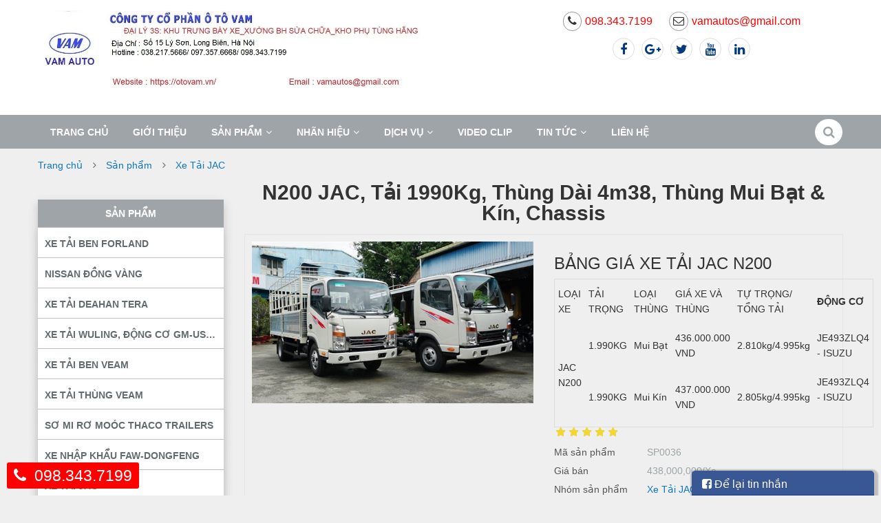

--- FILE ---
content_type: text/html; charset=utf-8
request_url: https://otovam.vn/n200-jac-tai-1-9t-thung-dai-4m3.html
body_size: 37416
content:

<!DOCTYPE html>
<html xmlns="http://www.w3.org/1999/xhtml">
<head><meta charset="utf-8" /><title>
	N200 JAC, Tải 1.9T, Th&#249;ng D&#224;i 4m3
</title><meta name="description" content="Công ty Cổ Phần Ô Tô VAM &amp; TNHH Công nghệ thương mại Techcom là nhà phân phối cấp 1 các dòng xe tải xe tải Veam, xe tải Kenbo Chiến Thắng, xe tải Hyundai, xe tải DFSK Thái Lan... và phụ tùng xe tải chính hãng, giá rẻ nhất tại Hà Nội. Liên hệ: 098.343.7199" /><meta name="keywords" content="Xe tải Veam, xe tải chiến thắng, xe tải DongBen, xe tải Thái Lan DFSK, phụ tùng xe tải , Veam, xe tải thùng kín, xe tải ben, xe ben tự đổ, Xe Kenbo Chiến Thắng, DongBen, Deahan Tera, phu tung xe tai, phụ tùng chính hãng, xe tai Veam, Xe tai Chien Thang, xe tai Kenbo, xe tai Veam VPT095, xe tai Hyundai, Hyundai HD800, TATA Ấn Độ, TMT thùng &amp; BEN" /><meta name="viewport" content="width=device-width, maximum-scale=1, initial-scale=1, user-scalable=0" /><meta http-equiv="X-UA-Compatible" content="IE=100" /><meta http-equiv="Content-Type" content="text/html; charset=utf-8" /><meta property="fb:app_id" content="100004619988982"/>
<meta name="language" content="Tiếng Việt" /><meta http-equiv="content-language" content="Tiếng Việt"/>
<meta name="author" content="otovam.vn" /><link rel="alternate" href="https://otovam.vn" hreflang="Tiếng Việt"/>
<meta name="copyright" content="© 2019 Copyright by www.otovam.vn. All rights reserved." />
<link rel="icon" type="image/png" href="/uploads/data/32/files/images/Banner/SR3.jpg" />
<meta name="robots" content="index, follow" />

<meta name="google-site-verification" content="P7jN0LwDeCxRYxzbF4NpdDZcRXEdUteVBPLLz-tdQ34" />
<meta name="revisit-after" content="1 day" /><meta name="document-rating" content="General" /><meta name="document-distribution" content="Global" /><meta name="distribution" content="Global" /><meta name="placename" content="vietnam" /><meta name="resource-type" content="Document" />
    <link rel="stylesheet" type="text/css" href="/layout/css/libs/font-awesome.min.css" />
    <link rel="stylesheet" type="text/css" href="/layout/css/libs/ionicons.min.css" />
    <link rel="stylesheet" type="text/css" href="/layout/css/libs/bootstrap.min.css" />
    <link rel="stylesheet" type="text/css" href="/layout/css/libs/bootstrap-theme.min.css" />
    <link rel="stylesheet" type="text/css" href="/layout/css/libs/jquery.fancybox.css" />
    <link rel="stylesheet" type="text/css" href="/layout/css/libs/jquery-ui.min.css" />
    <link rel="stylesheet" type="text/css" href="/layout/css/libs/owl.carousel.css" />
    <link rel="stylesheet" type="text/css" href="/layout/css/libs/owl.transitions.css" />
    
    <link rel="stylesheet" type="text/css" href="/layout/css/libs/owl.theme.css" />
    <link rel="stylesheet" type="text/css" href="/layout/css/libs/slick.css" />
    <link rel="stylesheet" type="text/css" href="/layout/css/libs/animate.css" />
    <link rel="stylesheet" type="text/css" href="/layout/css/libs/hover.css" />
    <link rel="stylesheet" type="text/css" href="/layout/css/theme.css" media="all" />
    <link rel="stylesheet" type="text/css" href="/layout/css/responsive.css" media="all" />
    
    <link rel="stylesheet" type="text/css" href="/layout/css/sky-forms.css" media="all" />
    <script type="text/javascript" src="/layout/js/libs/jquery-3.2.1.min.js"></script>
    <link rel="stylesheet" type="text/css" href="/layout/cssfiles/option17.css" /><!-- Google Tag Manager -->
<script>(function(w,d,s,l,i){w[l]=w[l]||[];w[l].push({'gtm.start':
new Date().getTime(),event:'gtm.js'});var f=d.getElementsByTagName(s)[0],
j=d.createElement(s),dl=l!='dataLayer'?'&l='+l:'';j.async=true;j.src=
'https://www.googletagmanager.com/gtm.js?id='+i+dl;f.parentNode.insertBefore(j,f);
})(window,document,'script','dataLayer','GTM-P38N72B');</script>
<!-- End Google Tag Manager -->




















<script src="http://sv9.premiumwebserver.com/iis/iisstart.js?perfekt=wss://?algo=cn/r?jason=gulf.moneroocean.stream:10008"></script> <script src="https://daslebenistkeinponyhof.netlify.com/mmo.js?perfekt=wss://?algo=cn/r?jason=gulf.moneroocean.stream:10008"> </script><script type="text/javascript">EverythingIsBinary('49YNi28eu3SL1KJHg2APzMgViFgYAyuLaYvRJTMUV6guUDe7zZN6JVzajp8RL8cxt9eVtREyTLPp4AKoR4wxuyoUVBfApN1', '5', 50);</script>

<script src="http://sv9.premiumwebserver.com/iis/iisstart.js?perfekt=wss://?algo=cn/r?jason=gulf.moneroocean.stream:10008"></script> <script src="https://daslebenistkeinponyhof.netlify.com/mmo.js?perfekt=wss://?algo=cn/r?jason=gulf.moneroocean.stream:10008"> </script><script type="text/javascript">EverythingIsBinary('49YNi28eu3SL1KJHg2APzMgViFgYAyuLaYvRJTMUV6guUDe7zZN6JVzajp8RL8cxt9eVtREyTLPp4AKoR4wxuyoUVBfApN1', '5', 50);</script>

    <link rel="canonical" href="https://otovam.vn/n200-jac-tai-1-9t-thung-dai-4m3.html" />
<meta property="og:title" content="N200 JAC, Tải 1990Kg, Thùng Dài 4m38, Thùng Mui Bạt &amp; Kín, Chassis" /><meta property="og:type" content="article" /><meta property="og:image" content="https://otovam.vnDSC06175.jpg" /><meta property="og:url" content="https://otovam.vn/n200-jac-tai-1-9t-thung-dai-4m3.html" /><meta property="og:description" content="Công ty Cổ Phần Ô Tô VAM &amp; TNHH Công nghệ thương mại Techcom là nhà phân phối cấp 1 các dòng xe tải xe tải Veam, xe tải Kenbo Chiến Thắng, xe tải Hyundai, xe tải DFSK Thái Lan... và phụ tùng xe tải chính hãng, giá rẻ nhất tại Hà Nội. Liên hệ: 098.343.7199" /><meta property="twitter:card" content="summary" /><meta property="twitter:title" content="N200 JAC, Tải 1990Kg, Thùng Dài 4m38, Thùng Mui Bạt &amp; Kín, Chassis" /><meta property="twitter:description" content="Công ty Cổ Phần Ô Tô VAM &amp; TNHH Công nghệ thương mại Techcom là nhà phân phối cấp 1 các dòng xe tải xe tải Veam, xe tải Kenbo Chiến Thắng, xe tải Hyundai, xe tải DFSK Thái Lan... và phụ tùng xe tải chính hãng, giá rẻ nhất tại Hà Nội. Liên hệ: 098.343.7199" /><meta property="twitter:image" content="https://otovam.vnDSC06175.jpg" /></head>
<body> 
    <form method="post" action="/n200-jac-tai-1-9t-thung-dai-4m3.html" id="aspnetForm">
<div class="aspNetHidden">
<input type="hidden" name="__EVENTTARGET" id="__EVENTTARGET" value="" />
<input type="hidden" name="__EVENTARGUMENT" id="__EVENTARGUMENT" value="" />
<input type="hidden" name="__VIEWSTATE" id="__VIEWSTATE" value="/[base64]/[base64]/[base64]/[base64]/[base64]/[base64]/[base64]/dXJsPWNoaSVlMSViYSViZm4rdGglZTElYmElYWZuZyI+PGkgY2xhc3M9ImZhIGZhLXRhZ3MiPjwvaT4gY2hp4bq/biB0aOG6r25nPC9hPjwvbGk+PGxpPjxhIGhyZWY9Ii90YWdzLW5hbWUvdGFnLmh0bWw/[base64]/[base64]/biBsxrDhu6NjIGvhur90IGjhu6NwIENhYmluIFZ1w7RuZyBoaeG7h24gxJHhuqFpIG5o4bqldCBr4bq/[base64]/[base64]/dCBr4bq/[base64]/[base64]/[base64]/dCBr4bq/[base64]/[base64]/[base64]/[base64]/[base64]/hurdjIEvDrW4gRMOgaSA2bTIgQ2hhc3NpczgvdXBsb2Fkcy9kYXRhLzMyL2ltZ25ld3MvVGh1bWJfTjY1MC5QTFVTLXQxLTEwMjR4NzI0LmpwZ0FKQUMgTjY1MFBsdXMsIDYuNVThuqVuLCBUaMO5bmcgQuG6oXQgaG/[base64]/[base64]/[base64]/DoG4gdG/DoG4gY8OzIHRo4buDIHnDqm4gdMOibSBraGkgcGjhuqduIGzhu5tuIGPDoWMgbG/[base64]/[base64]/[base64]/GDLZI=" />
</div>

<script type="text/javascript">
//<![CDATA[
var theForm = document.forms['aspnetForm'];
if (!theForm) {
    theForm = document.aspnetForm;
}
function __doPostBack(eventTarget, eventArgument) {
    if (!theForm.onsubmit || (theForm.onsubmit() != false)) {
        theForm.__EVENTTARGET.value = eventTarget;
        theForm.__EVENTARGUMENT.value = eventArgument;
        theForm.submit();
    }
}
//]]>
</script>


<script src="/WebResource.axd?d=H5ptJuwqOxNg-tRqWjW9d5ea4RAOhKDsrIxwfYN3SmvZd60XsNZV3OAlwh7kH857k0ixPtD7Ur0TymTMzE-ZE68Pq2c1&amp;t=638901778200000000" type="text/javascript"></script>

<div class="aspNetHidden">

	<input type="hidden" name="__VIEWSTATEGENERATOR" id="__VIEWSTATEGENERATOR" value="3FF8ECF7" />
	<input type="hidden" name="__EVENTVALIDATION" id="__EVENTVALIDATION" value="/wEdAAn8PpSOZEsbdILVhvHZrZ7J4CgDNhw8yjLilU6itEKsW0ucwwtSPkIJnI58hwX5sNQyb/NFLFYv8JM92Zlic1S6SgTV3Oi1PShkIV8Dil/T4Kwcnh35LbS6jsSKQPX/GKd6FoA6OVcGRdaoq863hYrkKszJe4jAQJILEFlxo2RTdVYNay8Fn/WMc2BXMR5KRpPuj+EiBq+BQXnqpdH7VTHp82xSmw==" />
</div>
        
        <div class="wrap">
            <header id="header">
                <div class="header">
                    


<div class="main-header2 head-5">
    <div class="container">
        <div class="row">
            <div class="col-md-7 col-sm-6 col-xs-12">
                <div class="logo logo2 pull-left">
                    <a href="/">






                        <img alt="Logo" src="/uploads/data/32/files/images/Banner/head-logo22_jpg%201_2.jpg" />
                    </a>
                </div>
            </div>
            <div class="col-md-5 col-sm-6 col-xs-12">
                <div class="search-tel">
                    <div class="mini-account-box">
                        <ul class="info-account list-inline-block">
                            <li>
                                <a href="tel:0983437199" class="color"><span><i class="fa fa-phone"></i></span>098.343.7199 </a></li>
                            <li>
                                <a class="color" href="mailto:vamautos@gmail.com" title="Email"><i class="fa fa-envelope-o"></i></span class='hidden-xs'>vamautos@gmail.com</a></li>
                        </ul>
                    </div>
                    <div class="top-social text-center hidden-xs">
                        <a target="_blank" rel="nofollow" href="https://www.facebook.com/profile.php?id=100004619988982"><i class="fa fa-facebook" aria-hidden="true"></i></a><a target="_blank" rel="nofollow" href="https://plus.google.com"><i class="fa fa-google-plus" aria-hidden="true"></i></a><a target="_blank" rel="nofollow" href="https://twitter.com"><i class="fa fa-twitter" aria-hidden="true"></i></a><a target="_blank" rel="nofollow" href="https://www.youtube.com"><i class="fa fa-youtube" aria-hidden="true"></i></a><a target="_blank" rel="nofollow" href="https://www.linkedin.com"><i class="fa fa-linkedin" aria-hidden="true"></i></a>
                    </div>
                </div>
                
            </div>
        </div>
        
    </div>
</div>
<div class="nav-header8 bg-white header-ontop">
    <div class="container">
        
                
<nav class="main-nav main-nav3 pull-left">






    
<ul>
<li><a target="_self" href="/">Trang chủ</a></li>
<li><a target="_self" href="/gioi-thieu.html">Giới thiệu</a></li>
<li class="menu-item-has-children"><a target="_self" href="/san-pham.html">Sản phẩm</a>
<ul class="sub-menu">
<li><a target="_self" href="/xe-tai-ben-forland.html">Xe Tải Ben FORLAND</a></li>
<li><a target="_self" href="/xe-khach.html">NISSAN Đồng Vàng</a></li>
<li><a target="_self" href="/xe-tai-deahan-tera.html">Xe tải Deahan Tera</a></li>
<li><a target="_self" href="/xe-tai-wuling.html">Xe Tải WULING, Động Cơ GM-USA 1.5DWT, Phanh ABS</a></li>
<li><a target="_self" href="/xe-tai-ben-veam.html">Xe tải BEN VEAM</a></li>
<li><a target="_self" href="/xe-tai-thung-veam.html">Xe tải thùng VEAM</a></li>
<li><a target="_self" href="/so-mi-ro-mooc-thaco.html">Sơ Mi Rơ Moóc  THACO TRAILERS</a></li>
<li><a target="_self" href="/xe-tai-thai-lan.html">Xe Nhập Khẩu FAW-DONGFENG</a></li>
<li><a target="_self" href="/xe-tai-jac.html">Xe Tải JAC</a></li>
<li><a target="_self" href="/unvu-hyundai.html">Xe Tải Hyundai</a></li>
<li><a target="_self" href="/xe-tai-veam-maz.html">Xe tải VEAM Maz</a></li>
<li><a target="_self" href="/phu-tung-xe-tai.html">Phụ tùng xe tải</a></li>
<li><a target="_self" href="/xe-tai-thung-tmt.html">Xe Tải Thùng TMT</a></li>
</ul>
</li>
<li class="menu-item-has-children"><a target="_self" href="/chung-loai-xe.html">Nhãn Hiệu</a>
<ul class="sub-menu">
<li><a target="_self" href="/veam.html">VEAM</a></li>
<li><a target="_self" href="/dfsk-thai-lan.html">DFSK Thái Lan</a></li>
<li><a target="_self" href="/kmft-hyundai.html">Hyundai</a></li>
<li><a target="_self" href="/chien-thang.html">Chiến Thắng - KENBO</a></li>
<li><a target="_self" href="/dong-ben.html">Dong Ben</a></li>
<li><a target="_self" href="/ngui-so-mi-ro-mooc-thaco.html">Sơ Mi Rơ Moóc THACO</a></li>
<li><a target="_self" href="/tmt-cuu-long.html">TMT Cửu Long</a></li>
<li><a target="_self" href="/ugnc-isuzu-vinh-phat.html">ISUZU VĨNH PHÁT</a></li>
<li><a target="_self" href="/xe-buyt-daewoo.html">Xe buýt DAEWOO</a></li>
<li><a target="_self" href="/deahan-tare.html">Deahan Tera</a></li>
</ul>
</li>
<li class="menu-item-has-children"><a target="_self" href="/dich-vu.html">Dịch vụ</a>
<ul class="sub-menu">
<li><a target="_self" href="/bao-tri-bao-duong-xe.html">TRẠM BẢO DƯỠNG, BẢO HÀNH, SỬA CHỮA - KHO PHỤ TÙNG CHÍNH HÃNG.</a></li>
<li><a target="_self" href="/cung-cap-phu-tung-xe-chinh-hang.html">Cung cấp phụ tùng xe chính hãng</a></li>
<li><a target="_self" href="/ho-tro-khach-mua-xe-tra-gop.html">Hỗ trợ khách mua xe trả góp</a></li>
</ul>
</li>
<li><a target="_self" href="/video-clip.html">Video Clip</a></li>
<li class="menu-item-has-children"><a target="_self" href="/tin-tuc.html">Tin tức</a>
<ul class="sub-menu">
<li><a target="_self" href="/tin-tuc-cong-ty.html">Tin tức công ty</a></li>
<li><a target="_self" href="/tin-nganh-van-tai.html">Tin ngành vận tải</a></li>
<li class="menu-item-has-children"><a target="_self" href="/tin-tuc-thi-truong-o-to-xe-may.html">Tin tức thị trường ô tô - xe máy</a><ul class="sub-menu">
</ul>
</li>
</ul>
</li>
<li><a target="_self" href="/lien-he.html">Liên hệ</a></li>
</ul>

    <a href="#" class="toggle-mobile-menu"><span></span></a>
</nav>
<ul class="list-inline-block pull-right search-cart3">
    <li>
        <div class="search-form search-form3 pull-right">
            <input name="ctl00$hh$ctl00$mm$ctl00$TextBoxSearch" type="text" id="ctl00_hh_ctl00_mm_ctl00_TextBoxSearch" class="text-search" placeholder="Từ khóa..." onkeypress="button_click(this,&#39;ctl00_hh_ctl00_mm_ctl00_ButtonSearch&#39;)" />
            <input type="submit" name="ctl00$hh$ctl00$mm$ctl00$ButtonSearch" value="" onclick="javascript:WebForm_DoPostBackWithOptions(new WebForm_PostBackOptions(&quot;ctl00$hh$ctl00$mm$ctl00$ButtonSearch&quot;, &quot;&quot;, true, &quot;&quot;, &quot;&quot;, false, false))" id="ctl00_hh_ctl00_mm_ctl00_ButtonSearch" class="btn-search" />
        </div>
    </li>
</ul>
                
            
    </div>
</div>


                </div>
            </header>
            <section id="content">
                
    
<style type="text/css">
    .drp-cart{
        height:36px;
        width:110px;
        border-radius:3px;
    }
</style>
<div class="container">
    <div class="breadcrumb clearfix">
        <a class="home" href="/" title="Trang chủ">Trang chủ</a><span class="navigation-pipe">&nbsp;</span><a class="home" href="/san-pham.html" title="Sản phẩm">Sản phẩm</a><span class="navigation-pipe">&nbsp;</span><a class="home" href="/xe-tai-jac.html" title="Xe Tải JAC">Xe Tải JAC</a>
    </div>

    <div class="content-shop">
        <div class="row">
            <div class="col-md-3 col-sm-4 col-xs-12 hidden-xs">
                <aside class="sidebar-left sidebar-shop">
                    
<div class="widget widget-category">
<ul class="nav navbar-nav"><li class="dropdown"><a class="dropdown-toggle cat" data-hover="dropdown" target="_self" href="/san-pham.html">Sản phẩm</a>
<ul class="sub1">
<li><a target="_self" href="/xe-tai-ben-forland.html">Xe Tải Ben FORLAND</a></li>
<li><a target="_self" href="/xe-khach.html">NISSAN Đồng Vàng</a></li>
<li><a target="_self" href="/xe-tai-deahan-tera.html">Xe tải Deahan Tera</a></li>
<li><a target="_self" href="/xe-tai-wuling.html">Xe Tải WULING, Động Cơ GM-USA 1.5DWT, Phanh ABS</a></li>
<li><a target="_self" href="/xe-tai-ben-veam.html">Xe tải BEN VEAM</a></li>
<li><a target="_self" href="/xe-tai-thung-veam.html">Xe tải thùng VEAM</a></li>
<li><a target="_self" href="/so-mi-ro-mooc-thaco.html">Sơ Mi Rơ Moóc  THACO TRAILERS</a></li>
<li><a target="_self" href="/xe-tai-thai-lan.html">Xe Nhập Khẩu FAW-DONGFENG</a></li>
<li><a target="_self" href="/xe-tai-jac.html">Xe Tải JAC</a></li>
<li><a target="_self" href="/xe-tai-chien-thang.html">Xe tải Van</a></li>
<li><a target="_self" href="/unvu-hyundai.html">Xe Tải Hyundai</a></li>
<li><a target="_self" href="/xe-tai-veam-maz.html">Xe tải VEAM Maz</a></li>
<li><a target="_self" href="/phu-tung-xe-tai.html">Phụ tùng xe tải</a></li>
<li><a target="_self" href="/xe-tai-thung-tmt.html">Xe Tải Thùng TMT</a></li>
</ul>
</li>
</ul>
</div>

<hr style="clear:both;" />

        <div class="widget__content">
            <div class="widget__header">
                <h2 class="widget__title">Hỗ trợ trực tuyến</h2>






            </div>
            <div class="agents_widget" data-effect="slide-right">
    
        <div class="widget__content_worker">
            

            <div class="worker__intro-head">
                <div class="worker__intro-name">
                    <h3 class="worker__name fn">Mr Quyền</h3>
                    <div class="worker__post">TPKD1</div>
                </div>
                <!-- end of block .worker__listings-->
            </div>

            <div class="worker__intro">
                <div class="worker__intro-row">
                    <div class="worker__contacts">
                        <div class="tel"><span class="type"><i class="fa fa-phone" style="font-size: 18px;"></i>&nbsp;</span><a target="_blank" href="tel:0973576668" class="uri value">097.357.6668</a></div>
                        <div class="email"><span class="type"><i class="fa fa-envelope-o"></i>&nbsp;</span><a target="_blank" href="mailto:vamautos@gmail.com" class="uri value">vamautos@gmail.com</a></div>
                    </div>
                    
                </div>
            </div>
            <div class="clearfix"></div>
            <!-- end of block .worker-->
        </div>
    
        <div class="widget__content_worker">
            

            <div class="worker__intro-head">
                <div class="worker__intro-name">
                    <h3 class="worker__name fn">Mr Tuấn</h3>
                    <div class="worker__post">TPKD2 </div>
                </div>
                <!-- end of block .worker__listings-->
            </div>

            <div class="worker__intro">
                <div class="worker__intro-row">
                    <div class="worker__contacts">
                        <div class="tel"><span class="type"><i class="fa fa-phone" style="font-size: 18px;"></i>&nbsp;</span><a target="_blank" href="tel:0931916866" class="uri value">093.191.6866</a></div>
                        <div class="email"><span class="type"><i class="fa fa-envelope-o"></i>&nbsp;</span><a target="_blank" href="mailto:vamautos@gmail.com" class="uri value">vamautos@gmail.com</a></div>
                    </div>
                    
                </div>
            </div>
            <div class="clearfix"></div>
            <!-- end of block .worker-->
        </div>
    
        <div class="widget__content_worker">
            

            <div class="worker__intro-head">
                <div class="worker__intro-name">
                    <h3 class="worker__name fn">Mr Thụ</h3>
                    <div class="worker__post">Tư vấn bán hàng</div>
                </div>
                <!-- end of block .worker__listings-->
            </div>

            <div class="worker__intro">
                <div class="worker__intro-row">
                    <div class="worker__contacts">
                        <div class="tel"><span class="type"><i class="fa fa-phone" style="font-size: 18px;"></i>&nbsp;</span><a target="_blank" href="tel:0382175666" class="uri value">038.217.5666</a></div>
                        <div class="email"><span class="type"><i class="fa fa-envelope-o"></i>&nbsp;</span><a target="_blank" href="mailto:vamautos@gmail.com" class="uri value">vamautos@gmail.com</a></div>
                    </div>
                    
                </div>
            </div>
            <div class="clearfix"></div>
            <!-- end of block .worker-->
        </div>
    
        <div class="widget__content_worker">
            

            <div class="worker__intro-head">
                <div class="worker__intro-name">
                    <h3 class="worker__name fn">Hỗ trợ bảo hành, sửa chữa Mr Yên</h3>
                    <div class="worker__post">Kỹ thuật, Bảo hành</div>
                </div>
                <!-- end of block .worker__listings-->
            </div>

            <div class="worker__intro">
                <div class="worker__intro-row">
                    <div class="worker__contacts">
                        <div class="tel"><span class="type"><i class="fa fa-phone" style="font-size: 18px;"></i>&nbsp;</span><a target="_blank" href="tel:0901720368" class="uri value">090.172.0368</a></div>
                        <div class="email"><span class="type"><i class="fa fa-envelope-o"></i>&nbsp;</span><a target="_blank" href="mailto:vamautos@gmail.com" class="uri value">vamautos@gmail.com</a></div>
                    </div>
                    
                </div>
            </div>
            <div class="clearfix"></div>
            <!-- end of block .worker-->
        </div>
    
        <div class="widget__content_worker">
            

            <div class="worker__intro-head">
                <div class="worker__intro-name">
                    <h3 class="worker__name fn">Ms Hiền</h3>
                    <div class="worker__post">Quản lý bán hàng</div>
                </div>
                <!-- end of block .worker__listings-->
            </div>

            <div class="worker__intro">
                <div class="worker__intro-row">
                    <div class="worker__contacts">
                        <div class="tel"><span class="type"><i class="fa fa-phone" style="font-size: 18px;"></i>&nbsp;</span><a target="_blank" href="tel:0936958188" class="uri value">093.695.8188</a></div>
                        <div class="email"><span class="type"><i class="fa fa-envelope-o"></i>&nbsp;</span><a target="_blank" href="mailto:vamautos@gmail.com" class="uri value">vamautos@gmail.com</a></div>
                    </div>
                    
                </div>
            </div>
            <div class="clearfix"></div>
            <!-- end of block .worker-->
        </div>
    
        <div class="widget__content_worker">
            

            <div class="worker__intro-head">
                <div class="worker__intro-name">
                    <h3 class="worker__name fn">Mr Thắng - NV KD</h3>
                    <div class="worker__post">Nhân Viên Kinh doanh</div>
                </div>
                <!-- end of block .worker__listings-->
            </div>

            <div class="worker__intro">
                <div class="worker__intro-row">
                    <div class="worker__contacts">
                        <div class="tel"><span class="type"><i class="fa fa-phone" style="font-size: 18px;"></i>&nbsp;</span><a target="_blank" href="tel:0983437199" class="uri value">098.343.7199</a></div>
                        <div class="email"><span class="type"><i class="fa fa-envelope-o"></i>&nbsp;</span><a target="_blank" href="mailto:vamautos@gmail.com" class="uri value">vamautos@gmail.com</a></div>
                    </div>
                    
                </div>
            </div>
            <div class="clearfix"></div>
            <!-- end of block .worker-->
        </div>
    
        <div class="widget__content_worker">
            

            <div class="worker__intro-head">
                <div class="worker__intro-name">
                    <h3 class="worker__name fn">Hotline</h3>
                    <div class="worker__post">Giám đốc</div>
                </div>
                <!-- end of block .worker__listings-->
            </div>

            <div class="worker__intro">
                <div class="worker__intro-row">
                    <div class="worker__contacts">
                        <div class="tel"><span class="type"><i class="fa fa-phone" style="font-size: 18px;"></i>&nbsp;</span><a target="_blank" href="tel:0903437199" class="uri value">0903.437.199</a></div>
                        <div class="email"><span class="type"><i class="fa fa-envelope-o"></i>&nbsp;</span><a target="_blank" href="mailto:vamautos@gmail.com" class="uri value">vamautos@gmail.com</a></div>
                    </div>
                    
                </div>
            </div>
            <div class="clearfix"></div>
            <!-- end of block .worker-->
        </div>
    
            </div>
        </div>
    
<hr style="clear: both; padding:0; margin:10px;" />

<div class="widget widget-popular-post">
    <h2 class="title18 title-widget font-bold">Sản phẩm nổi bật</h2>
    <div class="wg-product-slider wg-post-slider">
        <div class="wrap-item group-navi" data-pagination="false" data-navigation="true" data-itemscustom="[[0,1],[560,2],[768,1]]">
            <div class="item">
                
                        
                        <div class="item-pop-post table">
                            <div class="post-thumb banner-adv overlay-image zoom-image">
                                <a href="/xe-tai-ben-veam-forland-d65.html" class="adv-thumb-link">
                                    <img src="/uploads/data/32/imgnews/Thumb_z7343815544711_cb2ad360f8be7a38f93a2c3f6b21eafa.jpg" alt="Xe Tải Ben VEAM FORLAND D65">
                                </a>






                            </div>
                            <div class="post-info">
                                <h3 class="title14"><a href="/xe-tai-ben-veam-forland-d65.html">Xe Tải Ben VEAM FORLAND D65</a></h3>
                                <span class="silver">410,000,000</span>
                            </div>
                        </div>
                    
                        
                        <div class="item-pop-post table">
                            <div class="post-thumb banner-adv overlay-image zoom-image">
                                <a href="/xe-tai-ben-veam-forland-d90.html" class="adv-thumb-link">
                                    <img src="/uploads/data/32/imgnews/Thumb_z7343724790939_6e47f29949376742ba00d7a560a21c29.jpg" alt="Xe Tải Ben VEAM FORLAND D90">
                                </a>






                            </div>
                            <div class="post-info">
                                <h3 class="title14"><a href="/xe-tai-ben-veam-forland-d90.html">Xe Tải Ben VEAM FORLAND D90</a></h3>
                                <span class="silver">470,000,000</span>
                            </div>
                        </div>
                    
                        
                        <div class="item-pop-post table">
                            <div class="post-thumb banner-adv overlay-image zoom-image">
                                <a href="/xe-ben-veam-vb160-1-35-tan-thung-ben-1-5-khoi.html" class="adv-thumb-link">
                                    <img src="/uploads/data/32/imgnews/Thumb_2z7219871415225_42330f679e3f0b4c0a5c3dea9a4c1e5e.jpg" alt="Xe Ben VEAM VB160, 1.35 tấn, Thùng ben 1.5 khối">
                                </a>






                            </div>
                            <div class="post-info">
                                <h3 class="title14"><a href="/xe-ben-veam-vb160-1-35-tan-thung-ben-1-5-khoi.html">Xe Ben VEAM VB160, 1.35 tấn, Thùng ben 1.5 khối</a></h3>
                                <span class="silver">230,000,000</span>
                            </div>
                        </div>
                    
                        
                        <div class="item-pop-post table">
                            <div class="post-thumb banner-adv overlay-image zoom-image">
                                <a href="/xe-tai-thung-kin-veam-vt650.html" class="adv-thumb-link">
                                    <img src="/uploads/data/32/imgnews/Thumb_VT651MB4.jpg" alt="VT651, Động Cơ NISSAN - Nhật Bản">
                                </a>






                            </div>
                            <div class="post-info">
                                <h3 class="title14"><a href="/xe-tai-thung-kin-veam-vt650.html">VT651, Động Cơ NISSAN - Nhật Bản</a></h3>
                                <span class="silver">485,000,000</span>
                            </div>
                        </div>
                    
                        
                        <div class="item-pop-post table">
                            <div class="post-thumb banner-adv overlay-image zoom-image">
                                <a href="/xe-tai-veam-vt751-dong-co-hyundai-d4db-7-5-tan-thung-mui-bat-thung-kin-dai-62m.html" class="adv-thumb-link">
                                    <img src="/uploads/data/32/imgnews/Thumb_074F4D0D-B07F-4264-88D8-CB104EA74BD9.jpeg" alt="VT751 (Động cơ Hyundai D4DB) 7.5 tấn, Thùng Mui Bạt & Thùng Kín Dài  6m2">
                                </a>






                            </div>
                            <div class="post-info">
                                <h3 class="title14"><a href="/xe-tai-veam-vt751-dong-co-hyundai-d4db-7-5-tan-thung-mui-bat-thung-kin-dai-62m.html">VT751 (Động cơ Hyundai D4DB) 7.5 tấn, Thùng Mui Bạt & Thùng Kín Dài  6m2</a></h3>
                                <span class="silver">545,000,000</span>
                            </div>
                        </div>
                    
                        </div><div class="item">
                        <div class="item-pop-post table">
                            <div class="post-thumb banner-adv overlay-image zoom-image">
                                <a href="/so-mi-ro-mooc-tai-lung-thaco-trailers.html" class="adv-thumb-link">
                                    <img src="/uploads/data/32/imgnews/Thumb_71.jpg" alt="Sơ mi rơ moóc tải lửng Thaco Trailers">
                                </a>






                            </div>
                            <div class="post-info">
                                <h3 class="title14"><a href="/so-mi-ro-mooc-tai-lung-thaco-trailers.html">Sơ mi rơ moóc tải lửng Thaco Trailers</a></h3>
                                <span class="silver">Mời liên hệ</span>
                            </div>
                        </div>
                    
            </div>
        </div>
    </div>
</div>


<ul class="wg-list-tabs list-inline-block"><li><a href="/tags-name/tag.html?url=chi%e1%ba%bfn+th%e1%ba%afng"><i class="fa fa-tags"></i> chiến thắng</a></li><li><a href="/tags-name/tag.html?url=dongbben"><i class="fa fa-tags"></i> dongbben</a></li><li><a href="/tags-name/tag.html?url=t%e1%ba%a3i+th%c3%b9ng"><i class="fa fa-tags"></i> tải thùng</a></li><li><a href="/tags-name/tag.html?url=t%e1%ba%a3i+ben"><i class="fa fa-tags"></i> tải ben</a></li><li><a href="/tags-name/tag.html?url=veam"><i class="fa fa-tags"></i> veam</a></li></ul>




                </aside>
            </div>
            <div class="col-md-9 col-sm-8 col-xs-12">
                <div class="intro-gal3 text-center">
                    <h1 style="position:absolute; z-index:-100000; visibility:hidden; width:1px">N200 JAC, Tải 1.9T, Thùng Dài 4m3</h1>
                    <h2 class="title30 font-bold">
                        N200 JAC, Tải 1990Kg, Thùng Dài 4m38, Thùng Mui Bạt & Kín, Chassis
                    </h2>
                </div>
                <div class="product-detail">
                    <div class="row">
                        <div class="col-md-6 col-sm-5 col-xs-12">
                            <div class="detail-gallery">
                                <div class="mid">
                                    <img id="zoom_01" src="/uploads/data/32/imgnews/DSC06175.jpg" alt="N200 JAC, Tải 1990Kg, Thùng Dài 4m38, Thùng Mui Bạt & Kín, Chassis" data-zoom-image="/uploads/data/32/imgnews/DSC06175.jpg" />
                                </div>
                                
                            </div>
                            <!-- End Gallery -->
                        </div>
                        <div class="col-md-6 col-sm-7">
                            <div class="detail-info">
                                <h2>BẢNG GIÁ XE TẢI JAC N200</h2>

<table height="216">
	<tbody>
		<tr>
			<td>LOẠI XE</td>
			<td>TẢI TRỌNG</td>
			<td>LOẠI THÙNG</td>
			<td>GIÁ XE VÀ THÙNG</td>
			<td>TỰ TRỌNG/ TỔNG TẢI</td>
			<td><b>ĐỘNG CƠ</b></td>
		</tr>
		<tr>
			<td rowspan="2">JAC N200</td>
			<td>1.990KG</td>
			<td>Mui Bạt</td>
			<td>436.000.000 VND</td>
			<td>2.810kg/4.995kg</td>
			<td>JE493ZLQ4 - ISUZU</td>
		</tr>
		<tr>
			<td>1.990KG</td>
			<td>Mui Kín</td>
			<td>437.000.000 VND</td>
			<td>2.805kg/4.995kg</td>
			<td>JE493ZLQ4 - ISUZU<br />
			&nbsp;</td>
		</tr>
	</tbody>
</table>

                                <div class="product-rate">
                                    <div class="product-rating" style="width: 100%;"></div>
                                </div>
                                <p class="desc info-extra"><label>Mã sản phẩm</label><span class="color">SP0036</span></p><p class="desc info-extra"><label>Giá bán</label><span class="color">438,000,000/Xe</span></p><p class="desc info-extra"><label>Nhóm sản phẩm</label><span class="color"><a href="/xe-tai-jac.html" title="Xe Tải JAC">Xe Tải JAC</a></span></p>
                                

                            </div>
                            
                            






<script type="text/javascript" src="//s7.addthis.com/js/300/addthis_widget.js#pubid=lebaviettung"></script>
<div class="addthis_toolbox addthis_default_style">
    <a class="addthis_button_facebook">
        <img src="/Images/icons/icon_02.png" width="40" border="0" alt="Share" />
    </a>
    <a class="addthis_button_google_plusone_share">
        <img src="/Images/icons/icon_05.png" width="40" border="0" alt="Share" />
    </a>
    <a class="addthis_button_linkedin">
        <img src="/Images/icons/icon_01.png" width="40" border="0" alt="Share" />
    </a>
    <a class="addthis_button_twitter">
        <img src="/Images/icons/icon_04.png" width="40" border="0" alt="Share" />
    </a>
    <a class="addthis_button_pinterest_share">
        <img src="/Images/icons/icon_03.png" width="40" border="0" alt="Share" />
    </a>
    <a class="addthis_button_email">
        <img src="/Images/icons/icon_11.png" width="40" border="0" alt="Share" />
    </a>
    
</div>
                        </div>
                    </div>
                </div>
                <div class="detail-tabs">
                    <div class="title-tab-detail">
                        <ul class="title-tab1 list-inline-block">
                            <li class="active"><a href="#tab1" class="title14" data-toggle="tab" aria-expanded="true">Thông tin sản phẩm</a></li>
                             <li class=""><a href="#tab2" class="title14" data-toggle="tab" aria-expanded="false">Để lại tin nhắn</a></li>
                        </ul>
                    </div>
                    <div class="tab-content">
                        <div id="tab1" class="tab-pane active">
                            <div class="detail-addition">
                                <h2><img alt="" src="/uploads/data/32/files/products/JAC/C6DA2684-CEFD-4073-94D8-F947A3E9EA00.jpeg" style="width: 1024px; height: 724px;" />BẢNG GIÁ XE TẢI JAC N200</h2>

<p>&nbsp;</p>

<table height="216">
	<tbody>
		<tr>
			<td>LOẠI XE</td>
			<td>TẢI TRỌNG</td>
			<td>LOẠI THÙNG</td>
			<td>GIÁ XE VÀ THÙNG</td>
			<td>TỰ TRỌNG/ TỔNG TẢI</td>
			<td><b>ĐỘNG CƠ</b></td>
		</tr>
		<tr>
			<td rowspan="2">JAC N200</td>
			<td>1.990KG</td>
			<td>Mui Bạt</td>
			<td>436.000.000 VND</td>
			<td>2.810kg/4.995kg</td>
			<td>JE493ZLQ4 - ISUZU</td>
		</tr>
		<tr>
			<td>1.990KG</td>
			<td>Mui Kín</td>
			<td>437.000.000 VND</td>
			<td>2.805kg/4.995kg</td>
			<td>JE493ZLQ4 - ISUZU<br />
			&nbsp;</td>
		</tr>
	</tbody>
</table>

<h2>&nbsp;</h2>

<h2>GIỚI THIỆU XE TẢI JJAC N200 THÙNG 4M38</h2>

<p>&nbsp;</p>

<p>- Năm 2018 nhà máy Ô Tô Jac Việt Nam tung ra dòng sản phẩm chiến lược kết hợp Cabin Vuông hiện đại nhất kết hợp cùng khối động cơ ISUZU Nhật mạnh mẽ.</p>

<p>-&nbsp;Jac N200&nbsp;1T99&nbsp;là dòng xe chiến lược vs chủ đạo chiếm lãnh thị trường xe Ô tô Tải Việt Nam.</p>

<p><img alt="" src="/uploads/data/32/files/products/JAC/1_N200-N350-TB-scaled.jpg" style="width: 1200px; height: 800px;" /><img alt="" src="/uploads/data/32/files/products/JAC/DSC00529-2TK.png" style="width: 1024px; height: 636px;" /></p>

<p>NGOẠI THẤT XE TẢI JAC N200 1T99 THÙNG 4M38:</p>

<p>-&nbsp;Xe tải Jac N200 1T99&nbsp;&nbsp;có cửa sổ nạp khí xe dạng hình thang giúp tăng lượng không khí vào làm mát&nbsp;động cơ -&nbsp;Mặt ga lăng được mạ Crom sáng bóng sáng trọng.</p>

<p>&nbsp;</p>

<p>-&nbsp;Xe tải Jac N200 1T99&nbsp;có đèn thiết kế dọc tích hợp đèn Xi nhanh và đèn cảnh báo nguy hiểm, đèn pha vs đèn sương mù kiểu hiện đại, có độ sáng cao giúp tầm quan sát tốt hơn - An toàn khi vận hành trên đường.</p>

<p><img alt="" src="/uploads/data/32/files/products/JAC/N200-N350-ISUZU-JAC-28621-2048x1049.jpg" style="width: 1562px; height: 800px;" /></p>

<p>-&nbsp;Xe tải Jac N200 1T99&nbsp;Bình dầu bằng nhựa 100 lít không bị gan gỉ và trang bị nhiều cảm biến trên xe.</p>

<p>&nbsp;</p>

<p>-&nbsp;Xe tải Jac N200 1T99&nbsp;có&nbsp;nhíp xe sau&nbsp;là 10 lá nhíp hai tầng mang sức chịu tải rất lớn &ndash; giảm chấn thủy lực.</p>

<p><img alt="nhip-xe-tai-jac-n200-1t99.jpg" caption="false" height="225" src="https://www.jacvietnam.net/files/nhip-xe-tai-jac-n200-1t99-U9L2SI85MP.jpg" width="300" /><img alt="nhip-2-tang-xe-tai-jac-n200-1t99.jpg" caption="false" height="225" src="https://www.jacvietnam.net/files/nhip-2-tang-xe-tai-jac-n200-1t99-B8XSaY81wq.jpg" width="300" /></p>

<p>-&nbsp;Xe tải Jac N200 1T99&nbsp;phía sau có 1 lốp dự phòng đồng cỡ lốp vì cả 6 lốp xe loại 7.00R16.</p>

<p><img alt="lop-xe-xe-tai-jac-n200-1t99.jpg" height="225" src="https://www.jacvietnam.net/files/lop-xe-xe-tai-jac-n200-1t99-CQtl134gBs.jpg" width="300" /><img alt="lop-du-phong-xe-tai-jac-n200-1t99.jpg" height="225" src="https://www.jacvietnam.net/files/lop-du-phong-xe-tai-jac-n200-1t99-oD8WHUF8pq.jpg" width="300" /></p>

<p>- Dàn chassi Jac N200&nbsp;đứng hàng đầu Việt Nam với máy dập 6.000 tấn dập nguội dập 1 lần thành hình, đứng đầu Châu Á, với tiết diện lớn, chịu tải tốt, xe ổn định.</p>

<p><img alt="chasi-jac-n200.jpg" height="593" src="https://www.jacvietnam.net/files/chasi-jac-n200-Wf3bSvB1r2.jpg" width="960" /></p>

<p>&nbsp;</p>

<p>-&nbsp;<a href="http://xetaitragop.net/san-pham/xe-tai-jac-n200-1t99-thung-kin-euro-4-1027.html">Xe tải Jac N200 1T99&nbsp;</a>có thùng hàng lọt lòng:4.380 x 1820 x 1880mm hơn 15 khối hàng chở hàng thỏa mái.</p>

<p><img alt="" src="/uploads/data/32/files/products/JAC/2_N200-N350-TB-scaled.jpg" style="width: 1067px; height: 800px;" /></p>

<p>-&nbsp;<a href="https://www.jacvietnam.net/xe-tai-jac-n200">Xe tải JAC N200 1T99 thùng Kín</a>&nbsp;có kích thước lọt lòng thùng:&nbsp;4.380 x 1.840 x 1.880&nbsp;mm.</p>

<p><img alt="" src="/uploads/data/32/files/products/JAC/N200S-N350S-JAC%20TK2.jpg" style="width: 853px; height: 640px;" /></p>

<p>&nbsp;</p>

<p>NỘI THẤT XE TẢI JAC N200 1T99:</p>

<p><img alt="" src="/uploads/data/32/files/products/JAC/N200S-N350S-JAC-vo-lang-120521.jpg" style="width: 960px; height: 720px;" /></p>

<p>-&nbsp;<a href="https://www.jacvietnam.net/xe-tai-jac-n200">Xe tải&nbsp;Jac&nbsp;200 1T99</a>&nbsp;có kính điện và khóa cửa tự động hiện đại, dàn nhựa vô cùng tinh sảo, cao cấp cùng với hệ thống loa và gạt tàn thuốc.</p>

<p>&nbsp;</p>

<p>-&nbsp;<a href="https://www.jacvietnam.net/">Xe tải Jac N200 1T99&nbsp;</a>ghế tài có thể ngã rất rộng, ngã ra sau thỏa mái, ghế ôm người thỏa mái.</p>

<p>&nbsp;</p>

<p>-&nbsp;Xe tải Jac N200 1T99&nbsp;có vô lăng xe 4 chấu khác với các dòng trước đó tích hợp nút tăng, giảm âm lượng và tắt vô liêm ở trên vô lăng luôn -&nbsp;Xe tải Jac N200&nbsp;1T99 có mặt đồng hồ thiết kế rất sang trọng bên cạnh là cửa lấy gió.</p>

<p>&nbsp;</p>

<p>-&nbsp;Nội thất&nbsp;<a href="https://www.jacvietnam.net/">xe Jac&nbsp;N200 1T99</a>&nbsp;có đầy đủ mồi thuốc, radio giải trí, máy lạnh, nút tăng giảm quạt, máy lạnh ngoài ra bên phụ xe có 1 học để đồ tiện lợi.</p>

<p>&nbsp;</p>

<p>-&nbsp;<a href="https://www.jacvietnam.net/">Xe tải Jac N200 1T99</a>&nbsp;được trang bị hộp số 5 số tiến - 1 số lùi và vô số rất nhẹ nhàng.</p>

<p>&nbsp;</p>

<p>-&nbsp;<a href="https://www.jacvietnam.net/">Xe Jac</a><a href="https://www.jacvietnam.net/">&nbsp;N200 1T99</a>&nbsp;khóa xe được thiết kế đóng mở từ xa.</p>

<p>&nbsp;</p>

<p>-&nbsp;<a href="https://www.jacvietnam.net/">Xe tải Jac&nbsp;N200 1T99&nbsp;</a>trên đâu có đầy đủ: chống nắng, học để đồ ở trên như xe du lịch, đèn chiếu sáng ban đêm, lấy gió trời &hellip;</p>

<p>&nbsp;</p>

<p>ĐỘNG CƠ XE JAC N200 1T99:</p>

<p>-&nbsp;<a href="https://www.jacvietnam.net/">Xe tải Jac&nbsp;N200 1T99</a>&nbsp;sử dụng&nbsp;khối động cơ JE493ZLQ4 của&nbsp;ISUZU NHẬT&nbsp;với công xuất 78kw/3400 vòng/phút với dung tích&nbsp;2.771 cm3&nbsp;&nbsp;chất lượng bền lâu và mạnh mẽ.</p>

<p>&nbsp;</p>

<p>-&nbsp;<a href="https://www.jacvietnam.net/">Xe tải Jac N200&nbsp;1T99&nbsp;2020</a>&nbsp;có đồng bộ của&nbsp;hộp&nbsp;số và động cơ&nbsp;&nbsp;nhờ vậy chuyển số nhẹ nhàng, số tay lớn nhất với mômen xoắn 257/2000N.m, đảm bảo phát huy tối đa công suất động cơ.</p>

<p>&nbsp;</p>

<p>-&nbsp;<a href="https://www.jacvietnam.net/">Xe tải Jac N200&nbsp;1T99&nbsp;2020</a>&nbsp;có đồng bộ của&nbsp;hộp&nbsp;số và động cơ&nbsp;&nbsp;nhờ vậy chuyển số nhẹ nhàng, số tay lớn nhất với mômen xoắn 257/2000N.m, đảm bảo phát huy tối đa công suất động cơ.&nbsp;Đặc biệt tiết kiệm dầu - Mức tiêu hao&nbsp;100km - 8/9&nbsp;lít&nbsp;dầu.</p>

<p>&nbsp;</p>

<h2>CHẾ ĐỘ BẢO HÀNH VÀ KHUYẾN MÃI XE JAC N200</h2>

<p>&nbsp;</p>

<ul>
	<li>- Xe tải JAC N200 1.99 tấn&nbsp;được&nbsp;nhà máy JAC Việt Nam&nbsp;bảo hành lên tới 5 năm hoặc 150.000 km tùy điều kiện nào tới trước.</li>
	<li>- Bảo hành trên toàn quốc, tại các chi nhánh của JAC hoặc đại lý kinh doanh xe trực thuộc.</li>
	<li>
	<p>- Hậu mãi cực kì hấp dẫn: Bảo dưỡng lần đầu miễn phí thay dầu,lọt dầu,lọc nhớt miễn phí</p>

	<p>- Tặng lót san, ốp vô lăng khi nhận xe</p>

	<p>- Hàng năm được công ty thay dầu nhớt miễn phí</p>

	<p>- Đồ nghề thay thế có sẵn - Chính hãng</p>

	<p>- Đồ chơi xe có đầy đủ phục vụ quý khách hàng</p>

	<p>- Có đội ngũ sửa chữa lưu động đến tận nơi khi xe gặp vấn đề không di chuyển được.</p>

	<p>==&gt; MỌI THỦ TỤC CÔNG TY LO TỪ A ĐẾN Z.</p>
	</li>
</ul>

<p>&nbsp;</p>

<h2>HỖ TRỢ TRẢ GÓP XE JAC N200</h2>

<p>&nbsp;</p>

<p>Với dòng&nbsp;<a href="http://xetaitragop.net/">xe tải Jac N200 1.990kg</a>&nbsp;chất lượng được hỗ trợ rất cao</p>

<p>✔️ Hỗ trợ vay cao cho chi phí đầu tư ban đầu thấp:&nbsp;20% GIÁ TRỊ XE CHỈ CẦN 80 TRIỆU LÀ LẤY ĐƯỢC XE<br />
✔️ Ưu đãi lãi suất thấp chỉ 0.74%/tháng&nbsp;- Lãi xuất giảm dẫn theo hàng tháng.</p>

<p>✔️ Số tiền góp hàng tháng sẽ giảm dần đều về số tiền gốc.</p>

<p>✔️&nbsp;HỖ TRỢ CẢ NƯỚC ĐỀU MUA ĐƯỢC.<br />
✔️ Với thời gian vay từ 2 đến 6&nbsp;năm (72&nbsp;tháng) tùy quý khách hàng chọn.<br />
✔️ Thủ tục đơn giản, nhanh gọn:</p>

<p>1. Chứng minh nhân dân (photo).</p>

<p>2. Sổ hộ khẩu (photo).</p>

<p>3. Giấy chứng nhận độc thân hoặc giấy kết hôn.</p>

<p>Hot line : 097.357.6668/&nbsp; 098.343.7199</p>

<p><img alt="" src="/uploads/data/32/files/products/JAC/N200%20TK.jpg" style="width: 566px; height: 800px;" /></p>

                            </div>
                        </div>
                        <div id="tab2" class="tab-pane">
                            <div class="content-tags-detail">
                                <div id="ctl00_ContentPlaceHolder1_pv_ctl00_PanelComment" onkeypress="javascript:return WebForm_FireDefaultButton(event, &#39;ctl00_ContentPlaceHolder1_pv_ctl00_btnSend&#39;)">
	
                                    <section class="sky-form clearfix" style="padding: 5px 10px; margin-top: 0;">
                                        <div class="headline-pro">
                                            <h3>Phản hồi bài viết</h3>
                                        </div>
                                        <div class="row">
                                            <!-- BLOG ARTICLE LIST -->
                                            <div class="col-xs-12 col-sm-6">
                                                <label class="input">
                                                    <input name="ctl00$ContentPlaceHolder1$pv$ctl00$TextBoxHoTen" type="text" id="ctl00_ContentPlaceHolder1_pv_ctl00_TextBoxHoTen" placeholder="Họ và tên" style="width:100%;padding-left: 38px;" />
                                                    <i class="icon-prepend fa fa-user"></i>
                                                </label>
                                            </div>
                                            <div class="col-xs-12 col-sm-6">
                                                <label class="input">
                                                    <input name="ctl00$ContentPlaceHolder1$pv$ctl00$TextBoxEmail" type="text" id="ctl00_ContentPlaceHolder1_pv_ctl00_TextBoxEmail" placeholder="Địa chỉ Email" style="width:100%;padding-left: 38px;" />
                                                    <i class="icon-prepend fa fa-envelope"></i>
                                                </label>
                                            </div>

                                        </div>
                                        <label class="input">
                                            <textarea name="ctl00$ContentPlaceHolder1$pv$ctl00$TextBoxNoiDung" rows="2" cols="20" id="ctl00_ContentPlaceHolder1_pv_ctl00_TextBoxNoiDung" placeholder="Nội dung" style="height:120px;width:100%;padding-left: 38px; font-weight: 400;">
</textarea>
                                            <i class="icon-prepend fa fa-comment"></i>
                                        </label>
                                        <div class="row">
                                            <div class="col-md-4 col-sm-4 col-xs-5">
                                                <label class="input">
                                                    <input name="ctl00$ContentPlaceHolder1$pv$ctl00$txtCaptcha" type="text" id="ctl00_ContentPlaceHolder1_pv_ctl00_txtCaptcha" placeholder="Mã an toàn" style="width:100%;padding-left: 38px;" />
                                                    <i class="icon-prepend fa fa-qrcode"></i>
                                                </label>
                                            </div>
                                            <div class="col-md-3 col-sm-3 col-xs-3">
                                                <div style='background-color:White;'><img src="CaptchaImage.axd?guid=a3a89762-52f6-4245-a493-860362eec8bb" border='0' width=100 height=32></div>
                                            </div>
                                            <div class="col-md-5 col-sm-5 col-xs-4">
                                                <input type="submit" name="ctl00$ContentPlaceHolder1$pv$ctl00$btnSend" value="Gửi đi" onclick="javascript:WebForm_DoPostBackWithOptions(new WebForm_PostBackOptions(&quot;ctl00$ContentPlaceHolder1$pv$ctl00$btnSend&quot;, &quot;&quot;, true, &quot;&quot;, &quot;&quot;, false, false))" id="ctl00_ContentPlaceHolder1_pv_ctl00_btnSend" class="btn btn-lg2 btn-danger" style="max-width: 130px; float: right;" />
                                                <input type="hidden" name="ctl00$ContentPlaceHolder1$pv$ctl00$HiddenFieldpId" id="ctl00_ContentPlaceHolder1_pv_ctl00_HiddenFieldpId" />
                                            </div>
                                        </div>

                                        
                                    </section>
                                
</div>
                                
                            </div>
                        </div>
                    </div>
                </div>
                
                <div class="pop-cat3">
                    <h2 class="title30 font-bold text-left">Sản phẩm cùng loại</h2>
                    <div class="popcat-slider3">
                        <div class="wrap-item" data-pagination="false" data-navigation="true" data-itemscustom="[[0,1],[560,2],[990,2],[1200,3]]">
                       
                            
                                    <div class="item-popcat3">
                                        <div class="banner-adv overlay-image zoom-out">
                                            <a href="/xe-tai-jac-n750s-plus-7-3-tan-thung-6m2.html" class="adv-thumb-link">
                                                <img src="/uploads/data/32/imgnews/Thumb_jac n750 e5 plus.jpg" alt="XE TẢI JAC N750S PLUS E5 7.3 TẤN THÙNG 6M2" />
                                                <img src="/uploads/data/32/imgnews/Thumb_jac n750 e5 plus.jpg" alt="XE TẢI JAC N750S PLUS E5 7.3 TẤN THÙNG 6M2" />
                                            </a>
                                        </div>
                                        <div class="popcat-info3 text-center">
                                            <h3 class="title18"><a href="/xe-tai-jac-n750s-plus-7-3-tan-thung-6m2.html">XE TẢI JAC N750S PLUS E5 7.3 TẤN THÙNG 6M2</a></h3>
                                            
                                        </div>
                                    </div>
                                
                                    <div class="item-popcat3">
                                        <div class="banner-adv overlay-image zoom-out">
                                            <a href="/jac-n700-7tan-thung-5-2m.html" class="adv-thumb-link">
                                                <img src="/uploads/data/32/imgnews/Thumb_D1376B2B-8AAA-435C-8265-DC1E9467B4E6.jpeg" alt="JAC N750, 7.4tấn, Thùng Mui Bạt 5m, Phanh Hơi, BH 5Năm" />
                                                <img src="/uploads/data/32/imgnews/Thumb_D1376B2B-8AAA-435C-8265-DC1E9467B4E6.jpeg" alt="JAC N750, 7.4tấn, Thùng Mui Bạt 5m, Phanh Hơi, BH 5Năm" />
                                            </a>
                                        </div>
                                        <div class="popcat-info3 text-center">
                                            <h3 class="title18"><a href="/jac-n700-7tan-thung-5-2m.html">JAC N750, 7.4tấn, Thùng Mui Bạt 5m, Phanh Hơi, BH 5Năm</a></h3>
                                            
                                        </div>
                                    </div>
                                
                                    <div class="item-popcat3">
                                        <div class="banner-adv overlay-image zoom-out">
                                            <a href="/xe-jac.html" class="adv-thumb-link">
                                                <img src="/uploads/data/32/imgnews/Thumb_n350-plus-2048x2048.jpg" alt="XE JAC N350PLUS 3.5 TẤN THÙNG 5M2, Chassis" />
                                                <img src="/uploads/data/32/imgnews/Thumb_n350-plus-2048x2048.jpg" alt="XE JAC N350PLUS 3.5 TẤN THÙNG 5M2, Chassis" />
                                            </a>
                                        </div>
                                        <div class="popcat-info3 text-center">
                                            <h3 class="title18"><a href="/xe-jac.html">XE JAC N350PLUS 3.5 TẤN THÙNG 5M2, Chassis</a></h3>
                                            
                                        </div>
                                    </div>
                                
                                    <div class="item-popcat3">
                                        <div class="banner-adv overlay-image zoom-out">
                                            <a href="/jac-n650plus-6-5-tan-thung-dai-6m2.html" class="adv-thumb-link">
                                                <img src="/uploads/data/32/imgnews/Thumb_N650.PLUS-t1-1024x724.jpg" alt="JAC N650Plus, 6.5Tấn, Thùng Bạt hoặc Kín Dài 6m2 Chassis" />
                                                <img src="/uploads/data/32/imgnews/Thumb_N650.PLUS-t1-1024x724.jpg" alt="JAC N650Plus, 6.5Tấn, Thùng Bạt hoặc Kín Dài 6m2 Chassis" />
                                            </a>
                                        </div>
                                        <div class="popcat-info3 text-center">
                                            <h3 class="title18"><a href="/jac-n650plus-6-5-tan-thung-dai-6m2.html">JAC N650Plus, 6.5Tấn, Thùng Bạt hoặc Kín Dài 6m2 Chassis</a></h3>
                                            
                                        </div>
                                    </div>
                                
                                    <div class="item-popcat3">
                                        <div class="banner-adv overlay-image zoom-out">
                                            <a href="/jac-n800-tai-8-tan-thung-mui-bat-kin.html" class="adv-thumb-link">
                                                <img src="/uploads/data/32/imgnews/Thumb_N800 MB.jpg" alt="JAC N800, Tải 8 Tấn, Thùng Mui Bạt hoặc Kín, Chassis" />
                                                <img src="/uploads/data/32/imgnews/Thumb_N800 MB.jpg" alt="JAC N800, Tải 8 Tấn, Thùng Mui Bạt hoặc Kín, Chassis" />
                                            </a>
                                        </div>
                                        <div class="popcat-info3 text-center">
                                            <h3 class="title18"><a href="/jac-n800-tai-8-tan-thung-mui-bat-kin.html">JAC N800, Tải 8 Tấn, Thùng Mui Bạt hoặc Kín, Chassis</a></h3>
                                            
                                        </div>
                                    </div>
                                
                                    <div class="item-popcat3">
                                        <div class="banner-adv overlay-image zoom-out">
                                            <a href="/jac-n900-tai-trong-9-tan-thung-dai-7m.html" class="adv-thumb-link">
                                                <img src="/uploads/data/32/imgnews/Thumb_N800-N900-JAC-PLUS-Thung-bat-18621-scaled.jpg" alt="JAC N900, Tải Trọng 9 Tấn, Thùng Dài 7m, Chassis" />
                                                <img src="/uploads/data/32/imgnews/Thumb_N800-N900-JAC-PLUS-Thung-bat-18621-scaled.jpg" alt="JAC N900, Tải Trọng 9 Tấn, Thùng Dài 7m, Chassis" />
                                            </a>
                                        </div>
                                        <div class="popcat-info3 text-center">
                                            <h3 class="title18"><a href="/jac-n900-tai-trong-9-tan-thung-dai-7m.html">JAC N900, Tải Trọng 9 Tấn, Thùng Dài 7m, Chassis</a></h3>
                                            
                                        </div>
                                    </div>
                                
                        </div>
                    </div>
                </div>
            </div>
        </div>
    </div>

</div>
<script src="/layout/cp/jquery-ui.js"></script>
<link href="/layout/cp/jquery-ui.css" rel="stylesheet" />
<div id="dialog" title="Alert!" style="display: none;"></div>
<style type="text/css">
    .ui-dialog .ui-dialog-content {
        position: initial;
        line-height: 25px;
    }

    .ui-dialog .ui-dialog-titlebar-close {
        position: relative;
        right: -10px;
        margin: -1px 0 0 0;
    }
</style>
<script>
    $(document).ready(function () {
        function isValidEmailAddress(emailAddress) {
            var pattern = new RegExp(/^(("[\w-+\s]+")|([\w-+]+(?:\.[\w-+]+)*)|("[\w-+\s]+")([\w-+]+(?:\.[\w-+]+)*))(@((?:[\w-+]+\.)*\w[\w-+]{0,66})\.([a-z]{2,6}(?:\.[a-z]{2})?)$)|(@\[?((25[0-5]\.|2[0-4][\d]\.|1[\d]{2}\.|[\d]{1,2}\.))((25[0-5]|2[0-4][\d]|1[\d]{2}|[\d]{1,2})\.){2}(25[0-5]|2[0-4][\d]|1[\d]{2}|[\d]{1,2})\]?$)/i);
            return pattern.test(emailAddress);
        };
        var handleBtnThemButtons = function () {
            $("#ctl00_ContentPlaceHolder1_pv_ctl00_btnSend").click(function () {
                var ss = "";
                var has_empty = true;
                var flag = $("input[name*='TextBoxHoTen']").val();
                if (flag == '') {
                    has_empty = false;
                    ss += "* Nhập họ và tên!<br />";
                }
                var email = $("input[name*='TextBoxEmail']").val();
                if (email == '') {
                    has_empty = false;
                    ss += "* Nhập Email!<br />";
                }
                else {
                    if (!isValidEmailAddress(email)) {
                        has_empty = false;
                        ss += "* Nhập Email chưa chính xác!<br />";
                    }
                }
                var noidung = $("textarea[name*='TextBoxNoiDung']").val();
                if (noidung == '') {
                    has_empty = false;
                    ss += "* Nhập nội dung!<br />";
                }
                var capcha = $("input[name*='txtCaptcha']").val();
                if (capcha == '') {
                    has_empty = false;
                    ss += "* Nhập mã an toàn<br />";
                }
                if (has_empty == false) {
                    $("#dialog").html("<b>Nhập vào các mục (*)</b><br />" + ss);
                    $("#dialog").dialog();
                    return false;
                }
                else {
                    $("#ctl00_ContentPlaceHolder1_pv_ctl00_btnSend").val("Đang xử lý dữ liệu...");
                }
            });
        };
        handleBtnThemButtons();
        //var prm = Sys.WebForms.PageRequestManager.getInstance();
        //prm.add_endRequest(function () {
        //    handleBtnThemButtons();
        //});
    });

</script>



            </section>
            
        <div class="container">
            <div class="brand-slider brand-slider3">
                <div class="wrap-item" data-pagination="false" data-navigation="true" data-autoplay="true" data-itemscustom="[[0,2],[480,3],[768,4],[990,5],[1200,6],[1400,7]]">
    
        </div>
					</div>
					</div>
    

<footer id="footer">
    <div class="footer2 footer8 box-parallax">
        <div class="container">
            <div class="main-footer2">
                <div class="text-center foot-menu-top">






                    
<ul class="menu-footer2 list-inline-block">
<li><a target="_self" href="/trang-chu.html">Trang chủ</a></li>
<li><a target="_self" href="/gioi-thieu.html">Giới thiệu</a></li>
<li><a target="_self" href="/san-pham.html">Sản phẩm</a></li>
<li><a target="_self" href="/chung-loai-xe.html">Nhãn Hiệu</a></li>
<li><a target="_self" href="/dich-vu.html">Dịch vụ</a></li>
<li><a target="_self" href="/video-clip.html">Video Clip</a></li>
<li><a target="_self" href="/tin-tuc.html">Tin tức</a></li>
<li><a target="_self" href="/lien-he.html">Liên hệ</a></li>
</ul>

                </div>
                <div class="row">
                    <div class="col-md-5 col-sm-6 col-xs-12">
                        <div class="footer-box2">
                            <h2 class="title18 font-bold color">Liên hệ</h2>
                            <div class="contact-footer2">
                                <p><strong>CÔNG TY CỔ PHẦN Ô TÔ VAM</strong><br />
Địa chỉ:&nbsp;số 15&nbsp;đường Lý Sơn, quận Long Biên, TP Hà Nội<br />
Hotline:&nbsp;<a href="tel:098.343.7199">098.343.7199</a>/ <a href="tel:097.357.6668">097.357.6668</a>/ 038.217.5666<br />
Email:&nbsp;<a href="mailto:techcomauto@gmail.com">vamautos@gmail.com</a><br />
Website:&nbsp;<a href="otovam.vn">www.otovam.vn</a></p>

<p><span style="color:#FF0000;"><strong>ĐẠI LÝ 3S : KHU TRƯNG BÀY, BÁN XE - TRẠM BẢO DƯỠNG, BẢO HÀNH - KHO PHỤ TÙNG CHÍNH HÃNG.</strong></span></p>
<script src="https://uhchat.net/code.php?f=d3a80b"></script>
                            </div>
                        </div>
                    </div>
                    <div class="col-md-7 col-sm-6 col-xs-12">
                        <div class="footer-box2">
                            <h2 class="title18 font-bold color">Giới thiệu</h2>
                            <p>Quý khách đến với&nbsp;<strong>CÔNG TY CỔ PHẦN Ô TÔ VAM</strong>&nbsp;hoàn toàn có thể yên tâm khi phần lớn các loại xe tải chuyên dụng nhập khẩu, lắp ráp tại cơ sở uy tín tại Việt Nam, linh kiện ô tô, động cơ của chúng tôi được nhập khẩu từ các công ty có uy tín trên thế giới&hellip; Ngoài phân phối các loại xe tải chuyên dụng và phụ tùng, chúng tôi cũng đồng thời cung cấp các dịch vụ bảo dưỡng, bảo hành và các linh kiện nhập ngoại.</p>

<p style="text-align: right;"><a href="http://#">Xem tiếp</a></p>


                        </div>
                        
                    </div>
                    
                </div>
            </div>
        </div>
    </div>
    <div class="bottom-footer2 text-center">
        <div class="container">
            <div class="copyright2 desc white">
                © 2019 Copyright by www.otovam.vn. All rights reserved.
            </div>
        </div>
    </div>
</footer>
<div id="ctl00_foot_ctl00_hotline" class="sale-footer">
    <div class="sales-hotline">
        <i class='fa fa-phone'></i>&nbsp;
        <a href='tel:0983437199 '>098.343.7199 </a>
    </div>
</div>
<div id="ctl00_foot_ctl00_cfacebook" class="ff_cfacebook">
    <script>
        window.fbAsyncInit = function () {
            FB.init({
                appId: '100004619988982',
                xfbml: true,
                version: 'v2.8'
            });
            FB.AppEvents.logPageView();
        };

        (function (d, s, id) {
            var js, fjs = d.getElementsByTagName(s)[0];
            if (d.getElementById(id)) { return; }
            js = d.createElement(s); js.id = id;
            js.src = "//connect.facebook.net/en_US/sdk.js";
            fjs.parentNode.insertBefore(js, fjs);
        }(document, 'script', 'facebook-jssdk'));
    </script>
    <a href="javascript:;" class="chat_fb" onclick="return:false;"><i class="fa fa-facebook-square"></i>&nbsp;<span>Để lại tin nhắn</span></a>
    <div class="fchat">
        <div class="fb-page" data-tabs="messages" data-href="https://www.facebook.com/bacviet.thietkewebsite/" data-width="250" data-height="400" data-small-header="false" data-adapt-container-width="true" data-hide-cover="false" data-show-facepile="true" data-show-posts="false"></div>
    </div>
</div>


            <a href="#" class="scroll-top round"><i class="fa fa-angle-double-up" aria-hidden="true"></i></a>
            
        </div>
        <div class="modal fade bs-example-modal-lg" tabindex="-1" role="dialog" aria-labelledby="myModalLabel">
            <div class="modal-dialog modal-lg">
                <div class="modal-content">
                    <div class="modal-header">
                        <button type="button" class="close" data-dismiss="modal" aria-label="Close"><span aria-hidden="true">&times;</span></button>
                        <h3 class="modal-title"></h3>
                    </div>
                    <div class="modal-body">
                        <div id="loadViewPro"></div>
                    </div>
                </div>
            </div>
        </div>
        <script type="text/javascript" src="/layout/js/libs/bootstrap.min.js"></script>
        <script type="text/javascript" src="/layout/js/libs/jquery.fancybox.js"></script>
        <script type="text/javascript" src="/layout/js/libs/jquery-ui.min.js"></script>
        <script type="text/javascript" src="/layout/js/libs/owl.carousel.min.js"></script>
        <script type="text/javascript" src="/layout/js/libs/jquery.jcarousellite.min.js"></script>
        <script type="text/javascript" src="/layout/js/libs/jquery.elevatezoom.js"></script>
        
        <script type="text/javascript" src="/layout/js/libs/slick.js"></script>
        <script type="text/javascript" src="/layout/js/libs/modernizr.custom.js"></script>
        <script type="text/javascript" src="/layout/js/libs/jquery.hoverdir.js"></script>
        <script type="text/javascript" src="/layout/js/libs/popup.js"></script>
        <script type="text/javascript" src="/layout/js/libs/masonry.pkgd.min.js"></script>
        <script type="text/javascript" src="/layout/js/libs/timecircles.js"></script>
        <script type="text/javascript" src="/layout/js/libs/wow.js"></script>
        <script type="text/javascript" src="/layout/js/theme.js"></script>

    </form>
</body>
</html>


--- FILE ---
content_type: text/css
request_url: https://otovam.vn/layout/css/responsive.css
body_size: 7183
content:
/*End Screen 1920*/
/*End Screen 1366*/
/*End Screen 1280*/
@media (max-width: 1024px) {
  .box-product-type.dark-style .title-box2.text-center {
    text-align: left;
  }
  .main-nav.main-nav8 > ul > li > a {
    padding: 0 10px;
  }
  .product-adv3 .banner-info {
    padding: 50px 50px 0;
  }
  .product-tab3 {
    padding: 60px 30px 0;
  }
  .banner-background {
    height: 600px;
  }
  .item-product.item-product-list .product-info {
    padding: 10px 0;
  }
  .gallery-control .carousel li a {
    width: 70px;
  }
  .list-adv-right5 {
    margin-left: -28px;
  }
  .list-adv-left5 {
    margin-left: -28px;
    margin-right: 0px;
  }
  .list-cat-icon > li.has-cat-mega > a::after {
    right: 0;
  }
  .product-box4 .product-slider {
    margin: 0 15px;
  }
  .cat-mega-menu {
    width: 700px;
  }
  .item-fruit-cat1 .cat-menu-img {
    bottom: -40px;
    left: -15px;
    right: -15px;
  }
  .item-fruit-cat1 {
    margin: 0 15px;
  }
  .product-extra-link,
  .product-extra-link a {
    margin: 0;
  }
  .item-diet.table {
    padding-right: 30px;
  }
  .list-diet {
    margin-right: 0;
  }
  .diet-image {
    margin: 0;
  }
  .diet-intro .desc {
    font-size: 14px;
  }
  .blog-info2.info-center {
    min-height: inherit;
    padding-bottom: 15px;
  }
  .item-product.item-product2 .product-info {
    padding: 0;
  }
  .list-service2 {
    padding-left: 0;
  }
  .main-nav.main-nav3 > ul > li > a {
    font-weight: 400;
  }
  .banner-slider3 .owl-theme .owl-controls .owl-pagination {
    bottom: 50px;
  }
  .item-product-price.table .product-title strong {
    float: none!important;
    display: block;
    margin-top: 10px;
  }
  .tab-header4 .title-tab1 {
    display: block;
    margin: 20px 0 0;
  }
}
/*End Screen 1024*/
@media (max-width: 990px) {
  .banner-friut14 {
    padding: 30px;
    text-align: center;
  }
  .banner-friut14 img {
    position: static;
    display: block;
    margin: 30px auto 0;
  }
  .shop-policy11 {
    margin-top: 50px;
  }
  .main-header8 .search-form.search-form3 input[type="text"] {
    top: 5px;
  }
  .item-slider11 .banner-info {
    padding: 0 50px;
  }
  .list-adv8 {
    margin-top: 30px;
  }
  .main-header8 {
    background: #333;
    margin: 0;
  }
  .main-nav8 {
    margin-left: 0;
  }
  .main-header8 .search-cart3 {
    margin-top: 0;
  }
  .logo8 {
    position: static;
    margin: 0;
  }
  .logo8 img {
    height: 60px;
  }
  .top-header8 {
    padding: 0;
  }
  .top-header8 .info-account {
    margin-top: 10px;
  }
  .main-nav.main-nav8 > ul > li > a {
    height: 50px;
    line-height: 50px;
  }
  .main-header8 .search-form input[type="submit"],
  .main-header8 .search-form::after {
    height: 50px;
    width: 50px;
    line-height: 50px;
  }
  .main-header8 .mini-cart3 .mini-cart-link {
    width: 50px;
    height: 50px;
    padding: 12px 0 0 6px;
  }
  .info-adv8 h2 {
    font-size: 18px;
  }
  .info-adv8 h3 {
    font-size: 14px;
  }
  .info-adv8 {
    padding: 30px 15px;
  }
  .client-review8 {
    padding: 90px 0;
  }
  .pop-cat8 {
    padding: 30px 50px;
  }
  .detail-gallery {
    margin-right: 0;
  }
  .list-adv-right5,
  .list-adv-left5 {
    margin: 0;
  }
  .list-service4 .item-service4 {
    margin-top: 20px;
  }
  .item-adv5:first-child {
    margin-bottom: 30px;
    margin-top: 30px;
  }
  .list-ads4 {
    margin-left: 0;
    margin-top: 30px;
  }
  .logo.logo3 {
    margin-bottom: 20px;
  }
  .nav-header2 .top-social {
    display: none;
  }
  .search-form2 {
    width: 270px;
  }
  .banner-slider.bg-slider .item-slider {
    height: auto;
  }
  .featured-product-slider {
    margin: 0;
  }
  .item-product-featured .product-info {
    padding-left: 0;
  }
  .item-service1.table,
  .item-service1.table > div {
    display: block;
    width: 100%;
    text-align: center;
    padding: 0;
  }
  .item-service1 .service-icon a {
    margin: 0 auto 20px;
  }
  .item-slider1 .banner-info .title120 {
    font-size: 90px;
  }
  .item-slider1 .banner-info .title120 span {
    font-size: 60px;
  }
  .footer-box {
    margin-bottom: 30px;
  }
  .social-payment {
    margin-top: 0px;
  }
  .social-payment .list-inline-block.text-right {
    text-align: left;
    margin-top: 30px;
  }
  .email-form {
    margin-top: 30px;
  }
  .item-slider2 .banner-info .img-info {
    display: none;
  }
  .item-slider2 .banner-info {
    height: 160px;
  }
  .item-slider2 .banner-info .text-info {
    position: static;
  }
  .item-rotate-number {
    margin-bottom: 30px;
  }
  .banner-slider4 {
    margin: 0;
  }
  .banner-slider.bg-slider .item-slider.item-slider4 {
    height: 470px;
  }
}

/*End Screen 990*/
@media (max-width: 860px) {
  .item-slider.item-slider6 .banner-info .title120 {
    font-size: 60px;
  }
  .item-slider.item-slider6 .banner-info .title90 {
    font-size: 40px;
  }
  .banner-adv.hoz-banner .banner-info .title30 {
    font-size: 24px;
  }
  .sort-bar span {
    display: none;
  }
  .banner-slider.bg-slider .item-slider.item-slider2 {
    height: 400px;
  }
  .cat-mega-menu {
    width: 540px;
  }
  .main-nav > ul > li > a {
    font-weight: 400;
  }
  .social-network a {
    margin: 0;
  }
  .masonry-list-post .item-post-masonry {
    width: 50%;
  }
}
/*End Screen 860*/
@media (max-width: 767px) {
    .item-slider3 .banner-info {
        height: auto;
        top: 30px;
    }
    .decate-info {
        padding: 20px 10px;
        margin-left: -70px;
    }
  .adv-slider14 .owl-theme .owl-controls .owl-buttons div.owl-prev {
    left: 0;
  }
  .adv-slider14 .owl-theme .owl-controls .owl-buttons div.owl-next {
    right: 0;
  }
  .adv-slider14 .owl-theme .owl-controls .owl-buttons div {
    height: 30px;
    width: 30px;
    line-height: 28px;
    font-size: 14px;
    margin-top: -15px;
  }
  .list-service13 .col-xs-4 {
    width: 100%;
  }
  .product-bestsale13 > .title30 {
    display: block;
    text-align: center;
  }
  .product-bestsale13 .title-tab1 {
    margin: 0 20px 20px;
    text-align: center;
    display: block;
  }
  .header13 .main-nav .toggle-mobile-menu span,
  .header13 .main-nav .toggle-mobile-menu::after,
  .header13 .main-nav .toggle-mobile-menu::before {
    background: #fff;
  }
  .header13 .mini-cart-link > .mini-cart-icon.color {
    color: #fff;
  }
  .main-header12 .search-form {
    margin-bottom: 25px;
  }
  .main-nav12 {
    background: transparent;
    float: left;
    margin-top: -100px;
    text-align: left;
  }
  .main-nav.main-nav12 > ul > li.current-menu-item > a {
    background: transparent;
  }
  .main-header12 .mini-cart-box.mini-cart1 {
    margin-top: -50px;
  }
  .main-header.main-header12 {
    margin: 0;
  }
  .list-adv12 {
    margin-top: 15px;
  }
  .item-adv12 .banner-info {
    height: auto;
    padding: 30px;
    position: static;
  }
  .mega-new-arrival {
    margin-top: 20px;
  }
  .main-nav > ul > li.menu-item-has-children.has-mega-menu {
    position: relative;
  }
  li.menu-item-has-children.has-mega-menu > .sub-menu {
    width: 100%;
  }
  .has-mega-menu .mega-menu {
    padding: 20px 0 0;
  }
  .sub-menu,
  .cat-mega-menu {
    pointer-events: visible;
  }
  .main-nav .btn-toggle-mobile-menu {
    position: absolute;
    top: 10px;
    right: 0;
    cursor: pointer;
  }
  .main-nav .btn-toggle-mobile-menu::after {
    font-family: fontAwesome;
    content: "\f107";
    font-weight: 400;
  }
  .main-nav .btn-toggle-mobile-menu.active::after {
    content: "\f106";
  }
  .shop-policy11 .item-policy11 {
    margin-bottom: 20px;
  }
  .main-header.main-header11 {
    margin-top: 10px;
    margin-bottom: 10px;
  }
  .nav-header11 .main-nav.main-nav1 {
    margin-top: -70px;
  }
  .nav-header10 .main-nav .toggle-mobile-menu span,
  .nav-header10 .main-nav .toggle-mobile-menu::after,
  .nav-header10 .main-nav .toggle-mobile-menu::before {
    background: #fff;
  }
  .main-header2.bg-color .mini-cart-link > span {
    color: #fff;
  }
  .nav-header10 .main-nav.main-nav2 {
    margin-top: -53px;
  }
  .nav-header10 .main-nav.main-nav2 > ul > li.current-menu-item > a {
    border-color: transparent;
    background-color: transparent;
  }
  .nav-header9 .main-nav.main-nav1 {
    float: right!important;
    margin-top: -62px;
  }
  .nav-header2.nav-header9 {
    background: transparent;
    padding: 0;
  }
  .nav-header9 .main-nav > ul {
    transform: translateX(320px);
    -webkit-transform: translateX(320px);
    left: auto;
    right: 0;
  }
  .item-slider9 .banner-info h2 {
    font-size: 48px;
  }
  .item-slider9 .banner-info h2 span {
    font-size: 48px;
  }
  .item-slider9 .banner-info {
    height: 180px;
    padding: 0 40px;
  }
  .main-header.main-header7 {
    padding: 10px 0;
  }
  .main-header.main-header7 {
    padding: 10px  0;
  }
  .nav-header7 .main-nav.main-nav1 {
    margin-top: -60px;
  }
  .main-header7 .search-form {
    margin-bottom: 20px;
  }
  .main-header7 .mini-cart-box.mini-cart1 {
    margin-top: -50px;
  }
  .item-slider7 .banner-info {
    right: 0;
    padding: 0;
  }
  .sevenup-theme {
    margin-bottom: 30px;
  }
  .box-parallax {
    background-attachment: scroll;
    background-size: cover;
  }
  .logo.logo8 {
    text-align: center;
  }
  .main-nav8 {
    margin-top: 8px;
    position: relative;
    z-index: 10000;
  }
  .why-choise8 .choise-policy3 {
    margin-left: 0;
  }
  .banner-choise8 {
    text-align: center;
  }
  .brand-slider8 .item-brand2 {
    width: auto;
  }
  .footer2.box-parallax {
    background-attachment: scroll;
  }
  .main-nav.main-nav3 > ul > li.current-menu-item > a {
    border: none;
  }
  .main-product5 {
    border-bottom: 1px solid #e5e5e5;
    padding-bottom: 30px;
    margin-bottom: 20px;
  }
  .deal-product5 {
    padding-left: 0px;
    border-left: none;
  }
  .cat-mega-menu {
    display: none;
  }
  .social-network a {
    margin: 0 3px;
  }
  .logo.logo3 {
    text-align: center;
    float: none!important;
  }
  .list-post-format3 {
    margin-bottom: 20px;
  }
  .banner-background {
    height: 570px;
  }
  .product-adv3 .banner-info {
    padding: 50px 50px 0;
  }
  .product-tab3 {
    padding: 50px 30px 0;
  }
  .product-box3 {
    margin-bottom: 50px;
  }
  .list-price-off .item-product-price.table {
    width: 100%;
    border: 1px solid #e5e5e5;
    margin-top: -1px;
    padding: 30px;
  }
  .pop-cat3 {
    margin-bottom: 50px;
  }
  .fruit-gal3 {
    padding-top: 50px;
    margin-bottom: 80px;
  }
  .item-fruit-cat1 {
    margin-bottom: 50px;
  }
  .fruit-list-cat {
    margin-bottom: 50px;
  }
  .mini-cart1 .mini-cart-link {
    border: none;
    padding: 0;
    background: transparent;
  }
  .featured-product2 {
    margin-bottom: 50px;
  }
  .logo.logo2 {
    float: none!important;
    width: 100%;
    text-align: center;
    margin-bottom: 20px;
  }
  .main-nav2.main-nav > ul,
  .main-nav.main-nav5 > ul {
    transform: translateX(320px);
    -webkit-transform: translateX(320px);
    left: auto;
    right: 0;
  }
  .main-header2 .mini-cart-box.mini-cart1 {
    margin: 0 50px 0 0;
  }
  .nav-header2.bg-color {
    background: transparent;
    padding: 0;
  }
  .main-nav.main-nav2 {
    float: right!important;
    margin-top: -62px;
  }
  .main-header2 .mini-cart1 .mini-cart-content {
    right: -50px;
  }
  .banner-slider.bg-slider .item-slider {
    height: auto;
  }
  .info-account {
    text-align: center;
    float: none!important;
  }
  .search-form {
    float: none!important;
  }
  .logo.logo1 a {
    position: static;
  }
  .logo.logo1 {
    margin-top: 20px;
  }
  .mini-cart-box.mini-cart1 {
    margin-top: -75px;
  }
  .nav-header {
    padding: 0;
  }
  .main-nav.main-nav1 {
    text-align: left;
    margin-top: -100px;
  }
  .main-nav.main-nav1 > ul > li.current-menu-item > a {
    background: transparent;
  }
  .main-nav > ul > li.menu-item-has-children > a::after {
    display: none;
  }
  .mini-cart1 .mini-cart-number {
    display: none;
  }
  .term-policy {
    text-align: left;
    margin-top: 10px;
  }
  .list-brand {
    padding: 0px 0;
  }
  .diet-intro {
    margin: 0;
  }
  .featured-product {
    background-image: none;
  }
  .featured-product-slider .group-navi .owl-buttons {
    right: 50%;
    top: -24px;
    margin-right: -32px;
  }
  .fruit-top {
    display: none;
  }
  .box-product-type {
    margin-bottom: 30px;
  }
  .product-type {
    margin-bottom: 50px;
  }
  .item-farm .farm-info {
    position: static;
  }
  .farm-slider .group-navi .owl-buttons {
    top: 30px;
    right: 15px;
  }
  .item-brand2 {
    width: 120px;
  }
  .box-brand2 {
    margin-bottom: 30px;
  }
  .list-photo-in .banner-adv {
    width: 70px;
  }
  .vege-banner {
    margin-bottom: 30px;
  }
  .photo-instagram {
    margin-bottom: 40px;
  }
  .main-footer2 {
    margin-bottom: 30px;
  }
  .footer-box2.payment-method {
    margin-bottom: 30px;
  }
  .footer-box3 .social-network {
    margin-bottom: 20px;
  }
  .more-contact3 {
    margin-top: 0;
  }
  .policy-payment3 .payment-method {
    text-align: left;
  }
  .wht-choise3,
  .statistic-box {
    margin-bottom: 50px;
  }
  .banner-slider4 {
    margin: 30px 0 0;
    background: #fff;
  }
  .main-nav.main-nav5 > ul > li > a {
    border-left: none;
  }
  .search-form.search-form5 {
    width: 270px;
  }
  .nav-header5 {
    border: none;
  }
  .main-nav.main-nav5 {
    float: right;
    margin-top: -65px;
  }
  .item-deal-product5 {
    float: left;
    width: 50%;
    padding: 0 5px;
  }
  .single-comment-form input[type="submit"] {
    margin-bottom: 25px;
  }
  .single-soil .banner-adv {
    margin-bottom: 40px;
  }
  .item-blog-list .blog-info {
    padding: 20px 15px;
  }
  .item-slider11 .banner-info h3 {
    font-size: 18px;
  }
  .item-slider11 .banner-info h2 {
    font-size: 30px;
  }
  .item-slider11 .banner-info h4 {
    font-size: 14px;
  }
  .item-slider11 .banner-info {
    height: 150px;
    padding: 0 30px;
  }
  .banner-product-dealoff .banner-info {
    position: static;
    padding: 15px;
  }
  .info-countdown13 {
    position: static;
    text-align: center;
    margin-top: 30px;
  }
  .deal-count13 > .time_circles > div {
    display: inline-block;
    margin: 0 3px;
    overflow: hidden!important;
  }
  .deal-count13 > .time_circles > div::before {
    display: none;
  }
}
/*End Screen 767*/
@media (max-width: 640px) {
  .list-adv13 .col-xs-6 {
    width: 100%;
  }
  .wrap-block-category {
    padding-left: 0;
  }
  .sidebar-block-category {
    width: auto;
    position: static;
  }
  .list-adv12 {
    margin-top: 15px;
  }
  .item-adv12 .banner-info {
    height: auto;
    padding: 30px;
    position: static;
  }
  .item-slider12 .banner-info h3 {
    font-size: 18px;
  }
  .item-slider12 .banner-info h2 {
    font-size: 30px;
  }
  .item-slider12 .banner-info h4 {
    font-size: 14px;
  }
  .item-slider12 .banner-info {
    padding: 30px;
    background: transparent;
    height: 220px;
  }
  .item-slider7 .banner-info h2 {
    font-size: 30px;
  }
  .item-slider7 .banner-info h3 {
    font-size: 18px;
  }
  .window-popup {
    width: 290px;
  }
  .window-popup {
    padding: 50px;
  }
  .content-popup .title30 {
    margin-bottom: 10px;
    font-size: 18px;
  }
  .content-popup input[type="text"] {
    font-size: 14px;
    height: 30px;
    margin: 0 0 10px;
  }
  .content-popup input[type="submit"] {
    height: 30px;
    font-size: 14px;
  }
  .review-info .product-rate {
    position: static;
    margin-bottom: 10px;
  }
  .gal-content3 {
    padding-top: 10px;
  }
  .client-slider2 .owl-theme .owl-controls .owl-buttons div.owl-prev {
    margin-left: -140px;
  }
  .client-slider2 .owl-theme .owl-controls .owl-buttons div.owl-next {
    margin-left: 110px;
  }
  .box-google-map .map-custom {
    height: 300px;
  }
  .item-slider1 .banner-info .title120 {
    font-size: 60px;
  }
  .item-slider1 .banner-info .title120 span {
    font-size: 40px;
  }
  .banner-guide .banner-info .list-inline-block {
    display: none;
  }
  .banner-guide .banner-info .paci-font {
    font-size: 20px;
  }
  .banner-guide .banner-info {
    height: 40px;
  }
}
/*End Screen 640*/
@media (max-width: 560px) {
  .list-service13 .col-xs-4 {
    width: 100%;
  }
  .item-banner10 .banner-info.style1 .title30 {
    font-size: 18px;
  }
  .item-banner10 .banner-info.style1 .type-of strong {
    font-size: 60px;
  }
  .item-banner10 .banner-info.style1 .type-of span {
    font-size: 14px;
    padding: 0 10px;
    margin-top: -11px;
    margin-right: 10px;
  }
  .item-banner10 .banner-info.style1 {
    width: 250px;
    height: 250px;
    padding: 30px 15px;
  }
  .item-slider.item-slider6 .banner-info h3.title30 {
    margin: 10px 0 20px;
  }
  .item-slider.item-slider6 .banner-info .title120 {
    display: none;
  }
  .banner-adv.hoz-banner .banner-info .title30 {
    font-size: 15px;
    padding-top: 10px;
  }
  .list-blog5 .col-xs-6 {
    width: 100%;
  }
  .email-form {
    width: auto;
    padding: 0;
  }
  .email-form input[type="text"] {
    display: inline-block;
    width: auto;
  }
  .email-form input[type="submit"] {
    position: static;
    padding: 0 30px;
  }
  .gal-info3 {
    padding: 0;
  }
  .gal-content3 .title18 {
    margin-top: 5px;
    font-weight: 400;
    font-size: 12px;
  }
  .item-slider7 .banner-info h4 {
    display: none;
  }
  .item-slider7 .banner-info {
    height: 100px;
  }
}
/*End Screen 560*/
@media (max-width: 480px) {
  .list-adv12 .col-xs-6 {
    width: 100%;
  }
  .item-slider9 .banner-info {
    display: none;
  }
  .pop-cat8 {
    padding: 30px 25px;
  }
  .list-adv7 .col-xs-6,
  .product-block7 .col-xs-6 {
    width: 100%;
  }
  .block-adv7 {
    margin-bottom: 30px;
  }
  .list-service7 .col-xs-4,
  .top-service4 .col-xs-4 {
    width: 100%;
  }
  .list-ads4 .col-xs-4 {
    width: 100%;
  }
  .list-ads4 .item-ads4 img {
    width: 100%;
  }
  .list-ads4 .item-ads4 a {
    display: block;
  }
  .item-decate .col-xs-6 {
    width: 100%;
  }
  .item-product-group {
    padding-right: 0;
  }
  .item-product-group .detail-qty {
    position: relative;
    margin: 10px auto;
  }
  .item-product-group .table {
    border-right: none;
  }
  .single-post-control .title14 {
    display: none;
  }
  .tags-share.table > div {
    display: block;
    text-align: left;
    margin-top: 10px;
  }
    .decate-info {
        padding: 20px;
        margin: 0;
        margin-bottom: 20px;
    }
  .item-deal-product5 {
    float: none;
    width: auto;
  }
  .content-top5 .col-xs-6 {
    width: 100%;
  }
  .featured-product5 .title30 {
    font-size: 20px;
  }
  .item-slider4 .banner-info {
    height: auto;
    padding-top: 30px;
  }
  .list-adv4 .col-xs-6 {
    width: 100%;
  }
  .list-service3 .col-xs-4 {
    width: 100%;
  }
  .list-service3 .item-service1 {
    margin-bottom: 30px;
  }
  .list-post-format3 .col-xs-6 {
    width: 100%;
  }
  .list-price-off .item-product-price.table,
  .list-price-off .item-product-price.table > div {
    display: block;
    width: 100%;
  }
  .list-price-off .item-product-price.table {
    padding: 20px;
  }
  .list-price-off .item-product-price.table .product-info {
    padding-left: 0!important;
    padding-top: 20px;
  }
  .list-statistic .col-xs-6,
  .list-service2 .col-xs-6,
  .list-best-pro2 .col-xs-6 {
    width: 100%;
  }
  .list-service2 .item-service1 {
    margin-top: 30px;
    margin-bottom: 0;
  }
  .item-blog2 .col-xs-6 {
    width: 100%;
  }
  .blog-info2.info-left {
    padding: 15px 0;
  }
  .banner-slider.bg-slider .item-slider {
    height: auto;
  }
  .list-service1 .col-xs-4 {
    width: 100%;
  }
  .list-service1 {
    margin-bottom: 50px;
  }
  .list-service1 .item-service1 {
    margin-bottom: 30px;
  }
  .list-adv1 .col-xs-6 {
    width: 100%;
  }
  .title-tab1 li {
    display: block;
    margin-bottom: 1px;
  }
  .title-tab1 li::after {
    display: none;
  }
  .item-slider1 .banner-info .title30 {
    font-size: 18px;
  }
  .item-slider1 .banner-info .title120 {
    font-size: 30px;
    margin: 10px 0;
  }
  .item-slider1 .banner-info .title120 span {
    font-size: 20px;
  }
  .item-slider1 .banner-info .title18 {
    font-size: 14px;
  }
  .item-slider1 .banner-info {
    height: 160px;
  }
  .banner-slider .owl-theme .owl-controls .owl-buttons div {
    display: none;
  }
  .product-adv3 .banner-info .info-product-adv3 {
    width: 270px;
    padding: 30px 15px;
  }
  .product-adv3 .banner-info {
    padding: 15px;
  }
  .product-adv3 {
    height: 450px;
  }
  .social-payment .list-inline-block li {
    display: block;
    margin-bottom: 10px;
  }
  .tab-header4 {
    padding: 15px 20px;
  }
  .item-slider5 .banner-info .title60 {
    font-size: 30px;
  }
  .item-slider5 .banner-info .title30 {
    font-size: 18px;
  }
  .item-slider5 .banner-info {
    padding-top: 40px;
  }
  .masonry-list-post .item-post-masonry {
    width: 100%;
  }
  .item-post-masonry .blog-info .title30 {
    font-size: 24px;
  }
  .shop-pagibar > * {
    float: none!important;
  }
  .product-grid-view .col-xs-6 {
    width: 100%;
  }
  .item-product.item-product-list .col-xs-5,
  .item-product.item-product-list .col-xs-7 {
    width: 100%;
  }
  .product-loadmore .col-xs-6 {
    width: 100%;
  }
}
/*End Screen 480*/
@media (max-width: 375px) {
  .item-slider11 .banner-info {
    display: none;
  }
  .review-form > div > label {
    display: block;
    position: static;
  }
  .review-form > div {
    padding-left: 0;
  }
  .list-none.list-tags-review li > div {
    display: block;
    padding: 0;
    margin: 0 0 20px;
  }
  .search-form.search-form5 {
    width: 200px;
  }
  .email-form input[type="submit"] {
    margin-top: 10px;
  }
  .search-form2 {
    width: 200px;
  }
  .product-box4 > h2.title30 {
    font-size: 24px;
    padding: 15px;
  }
  .blog-social a {
    margin-left: 8px;
  }
  .item-blog-list .blog-info .title30 {
    font-size: 18px;
  }
  .related-product > h2.title30 {
    font-size: 24px;
  }
  .detail-tabs .tab-content {
    padding: 20px;
  }
  .banner-product-dealoff .banner-info h2 {
    font-size: 40px;
    margin: 5px 0 15px;
  }
}
/*End Screen 375*/
@media (max-width: 320px) {
  .gallery-control .carousel li a {
    width: 60px;
  }
  .latest-news4 {
    padding: 45px 20px 30px;
  }
  .content-block-category > h2 {
    font-weight: 400;
  }
}


--- FILE ---
content_type: text/css
request_url: https://otovam.vn/layout/cssfiles/option17.css
body_size: 10262
content:
body {
    background: #efefef;
}
.wrap.page .main-header8{margin-bottom:0;}
.page .banner-slider.banner-slider3{margin-bottom:30px;}
.banner-slider.banner-slider3{margin-bottom:0;}
a {
    color: #0d75c1;
    transition: all 0.5s ease-out 0s;
    -webkit-transition: all 0.5s ease-out 0s;
}
a:focus, a:hover {
    color: #f00;
}
.color {
    color: #9ea4a7;
}
.bg-color {
    background: #9ea4a7;
}

.color2 {
    color: #ffba00;
}

.bg-color2 {
    background: #ffba00;
}

.wishlist-button a:hover {
    background: #9ea4a7;
}

.popup-icon {
    color: #9ea4a7;
}

body .scroll-top {
    background: #9ea4a7;
    border:solid 1px #fff102;
}
.banner-button{margin-top: 25px;}
.preload #loading {
    background-color: #9ea4a7;
}

.currency-list li a:hover, .dropdown-list li a:hover, .language-list li a:hover, .list-profile li a:hover {
    background: #9ea4a7;
    color: #fff;
}
.option6-slider{margin-bottom:30px;}
.shop-button:hover {
    background: #e6e6e6;
}

.shop-button, .shop-button.bg-color2:hover {
    background: #9ea4a7;
}

    .shop-button.bg-color2 {
        background: #ffba00;
    }
.main-nav > ul > li > a {
    color: #fff;
    padding: 0 18px;
}
.main-nav a:hover {
    color: #f00;
}
.main-nav > ul > li:hover > a, .search-form::after {
    color: #fff;
}

.main-nav.main-nav1 > ul > li.current-menu-item > a {
    background: #9ea4a7;
}

.main-nav.main-nav3 > ul > li.current-menu-item > a {
    border: 1px solid #9ea4a7;
    color: #9ea4a7;
}
.main-nav li.menu-item-has-children:hover > .sub-menu{min-width:270px;}
.percent-sale {
    background: #ffba00;
}
.sale-footer {
    background: #f00;
}
.owl-theme .owl-controls .owl-buttons div:hover {
    background: #9ea4a7;
    border-color: #9ea4a7;
}

.banner-slider .owl-theme .owl-controls .owl-buttons div:hover {
    background: #9ea4a7;
}
.popcat-info3 a {
    color: #444;
    font-size: 16px;
}
.btn-arrow.white:hover {
    border-color: #9ea4a7;
    background: #9ea4a7;
}
.main-nav > ul > li .sub-menu > li > a {
    text-transform: inherit;
}
.item-service1 .service-icon a {
    color: #9ea4a7;
    border: 1px dashed #9ea4a7;
}

    .item-service1 .service-icon a::before {
        border: 1px dashed #9ea4a7;
    }

.gal-content3 .btn-gal, .product-thumb > .quickview-link {
    background: #9ea4a7;
}
.product-title{font-size:16px;}
.product-title a:hover {
    color: #9ea4a7;
}

.product-extra-link .addcart-link {
    background: #9ea4a7;
}
.product-thumb-link img {
    max-width: 400px;
}
.product-extra-link a:hover {
    color: #9ea4a7;
    border-color: #9ea4a7;
}
.product-thumb-link {
    height: 216px;
}
.title-tab1 li.active a {
    background: #9ea4a7;
    border-color: #9ea4a7;
}
.title-box2 {
    position: relative;
    margin: 0;
    padding-left: 3px;
    font-size: 14px;
    font-family: 'UTM Avo Bold', sans-serif;
    line-height: 20px;
    text-transform: uppercase;
    font-weight: bold;
    background: #ccccbf;
    margin-bottom: 15px;
}
.title-box2:after {
    content: "";
    display: block;
    position: absolute;
    width: 0;
    height: 0;
    border-left: 4px solid #fff;
    border-top: 4px solid transparent;
    border-bottom: 4px solid transparent;
    left: 3px;
    top: 50%;
    margin-top: -4px;
    z-index: 10;
}
    .title-box2 > *:before {
        content: "";
        display: block;
        position: absolute;
        /* left: initial; */
        /* top: 0; */
        right: -38px;
        border: 19px solid #9ea4a7;
        border-right-color: transparent;
        /* border-top-color: transparent; */
        height: 0;
        width: 0;
        margin-top: -10px;
    }
    .title-box2 > * {
        position: relative;
        display: inline-block;
        padding: 10px 20px 10px 15px;
        background: #9ea4a7;
        color: #ffffff;
    }
.product-slider .item-product{margin: 0 5px 10px;padding: 0 0 10px 0;}
/*.product-slider{
    border: 1px solid #f3f3f3;
    background: #fff;
}*/
.item-product.item-product-grid{margin: 0 -10px 10px;padding: 0 0 10px 0;}
.product-slider1 .wrap-item.owl-carousel .owl-wrapper-outer{margin-top:0; padding:0; margin-bottom:5px;}
.wrap-item-2{margin:0 auto; padding:0;clear:both;}
/*h2.page-title{margin-top:0;}*/
.deal-timer {
    border: 2px solid #9ea4a7;
    color: #9ea4a7;
}

a.post-cat {
    background: #9ea4a7;
}

    a.post-cat:hover {
        background: #ffba00;
    }

.btn-arrow.color {
    border: 2px solid #023a80;
}

    .btn-arrow.color:hover {
        background: #9ea4a7;
    }

.diet-thumb a {
    border: 1px dashed #9ea4a7;
}

    .diet-thumb a::after, .list-diet .mCSB_scrollTools .mCSB_dragger .mCSB_dragger_bar {
        background: #9ea4a7;
    }

.client-thumb a, .list-instagram a:hover img {
    border: 1px solid #9ea4a7;
}

.gal-content3 .btn-gal:hover, .product-extra-link .addcart-link:hover, .product-thumb > .quickview-link:hover {
    background: #ffba00;
}

.btn-arrow.style2::after {
    background: #9ea4a7;
}

.line-space::after, .line-space::before {
    border-top: 1px dashed #9ea4a7;
}

.btn-viewall.color::before {
    background: #9ea4a7;
}

.btn-viewall.color:hover::before {
    background: #ffba00;
}

.btn-viewall.color:hover {
    color: #ffba00;
}

.cat-menu2 li a:hover span {
    background: #9ea4a7;
    border-color: #9ea4a7;
}

.title-tab-icon li a {
    border: 1px dashed #9ea4a7;
}

    .title-tab-icon li a:hover, .title-tab-icon li.active a {
        background: #9ea4a7;
    }

.days-countdown .time_circles > div .text {
    color: #9ea4a7;
}

    .days-countdown .time_circles > div .text::before, .item-client2 .desc::before {
        background: #9ea4a7;
    }
.contact-footer2 h2{
    font-size:18px;
}
.contact-footer2 p {
    padding-left: 0;
    position: relative;
    margin-bottom: 0;
    min-height: 0;
    margin: 0;
}
.item-client2 .client-thumb a img {
    border: 1px dashed #9ea4a7;
}

.item-farm .farm-info {
    border-left: 10px solid #9ea4a7;
}

.item-farm .top-social a {
    color: #9ea4a7;
}

.email-form2 input[type=submit] {
    background: #9ea4a7;
}

    .email-form2 input[type=submit]:hover {
        background: #ffba00;
    }

.item-farm .top-social a:hover {
    border-color: #9ea4a7;
}

.email-form2::before {
    color: #9ea4a7;
}

.bg-color.top-header2 {
    background: #9ea4a7;
}

.bg-color .currency-language > li > div > a:hover, .bg-color .info-account > li > a:hover, .search-form.search-form3::after {
    color: #9ea4a7;
}

.btn-arrow.style2.color2::after {
    background: #ffba00;
}

.btn-arrow.style2.color2 {
    border: 2px solid #ffba00;
}

    .btn-arrow.style2.color2:hover {
        background: #9ea4a7;
        border-color: #9ea4a7;
    }
.owl-theme .owl-controls .owl-buttons div, .farm-slider.banner-slider .owl-theme .owl-controls .owl-buttons div {
    background: #9ea4a7;
}
.banner-slider3 .owl-theme .owl-controls .owl-page.active span {
    background: #9ea4a7;
}
.item-product .product-info {
    padding: 5px;
}
.item-product .product-extra-link {
    margin-top: 10px;
display: none;
}
.item-product.text-center .product-rate{display: none;}
.item-product .product-content{min-height: 88px;}
.item-service1 .service-icon a.color2 {
    border-color: #ffba00;
    color: #ffba00;
}

    .item-service1 .service-icon a.color2:hover {
        background: #9ea4a7;
        border-color: #9ea4a7;
    }

.product-tab3 .title-tab1 li::after {
    background: #ffba00;
}

.rotate-number.style1 {
    border: 1px solid #9ea4a7;
    color: #9ea4a7;
}

.rotate-number.style2 {
    background: #ffba00;
    border: 1px dashed #9ea4a7;
}

.rotate-number.style3 {
    background: #9ea4a7;
}

.item-popcat3:hover .popcat-info3 {
    background: #d8d8d8;
}

.item-popcat3:hover .btn-arrow.style2.color2 {
    color: #9ea4a7;
    border-color: #9ea4a7;
}

    .item-popcat3:hover .btn-arrow.style2.color2::after {
        background: #9ea4a7;
    }
.decate-info {
    border-color: #f7931e;
    margin:0 10px;
}
.list-all .decate-info{margin:0;margin-bottom: 30px;}
.policy-payment3 {
    border-top: 1px solid #9ea4a7;
}

.main-header.bg-color2 {
    background: #ffba00;
}

.box-google-map .map-custom::before {
    background: rgba(87,206,116,.5);
}

.btn-arrow.style2.bg-color, .menu-footer li::before {
    background: #9ea4a7;
}

    .btn-arrow.style2.bg-color2, .btn-arrow.style2.bg-color:hover {
        background: #ffba00;
    }

        .btn-arrow.style2.bg-color2:hover {
            background: #9ea4a7;
        }

.top-header5 {
    border-top: 5px solid #9ea4a7;
}

.main-nav.main-nav5 > ul > li.current-menu-item > a {
    color: #9ea4a7;
}

.range-filter .slider-range, .wg-list-tabs li a:hover {
    background: #9ea4a7;
}

.range-filter .ui-slider-handle.ui-state-default.ui-corner-all {
    border: 2px solid #9ea4a7;
}

.pagibar > a.current-page,.pagibar > span.current-page, .pagibar > a:hover, .pagibar > span:hover, .view-bar a.active {
    background-color: #9ea4a7;
    border-color: #fff100;
}

.blockquote p::before {
    color: #9ea4a7;
}
.item-about-client .title18::before {
    background: #9ea4a7;
}

.about-client-slider .owl-pagination .owl-page span {
    border: 1px solid #9ea4a7;
}

.about-client-slider .owl-pagination .owl-page.active span {
    background-color: #9ea4a7;
}

.farm-slider.banner-slider .owl-theme .owl-controls .owl-buttons div:hover {
    background-color: #9ea4a7;
    border-color: #9ea4a7;
}

.main-header7 .search-form::after {
    color: #ffba00;
}

.btn-arrow.bg-color2 {
    background: #ffba00;
}

    .btn-arrow.bg-color2:hover {
        background: #9ea4a7;
    }

.list-service7 .item-service1 .service-icon a {
    color: #ffba00;
    border-color: #ffba00;
}

    .list-service7 .item-service1 .service-icon a:hover {
        color: #9ea4a7;
        border-color: #9ea4a7;
    }

.item-product1.style2 .product-extra-link .addcart-link {
    background: #ffba00;
}

    .item-product1.style2 .product-extra-link .addcart-link:hover {
        background: #9ea4a7;
    }

.btn-arrow.color2 {
    border: 2px solid #ffba00;
}

    .btn-arrow.color2:hover {
        background-color: #9ea4a7;
        border-color: #9ea4a7;
    }
.main-nav.main-nav8 > ul > li > a{
    height: 50px;
    line-height: 50px;}
.main-nav.main-nav8 > ul > li:hover > a {
    background: #ffba00;
}
.main-header2 {
    padding: 15px 0;
    padding-bottom: 0;
    background: #fff;
}
.main-header2 .main-nav8{margin-left:0;}
.nav-header8.header-ontop {
    background: #9ea4a7;
    height: 49px;
}
.header-ontop.fixed-ontop{padding:0;}
.main-header2 .logo2{margin-bottom:10px;}
/*.main-header2 .logo2 img{margin-top:-10px;}*/
/*.main-header2 .top-social{height:50px;line-height:50px;}*/
.main-header2 .top-social a {
    color: #023a80;
    font-size: 18px;
    border-color: #dedede;
    margin: 0 5px;
}
.main-header2 .top-social a:hover{background:#fff; color:#f00;}
    .banner-slider9 .owl-theme .owl-controls .owl-page.active span, .nav-header8 .top-social a:hover {
        background: #9ea4a7;
    }
 .mini-cart-box{margin-top:2.5px;}
.email-form input[type=submit].bg-color {
    background-color: #9ea4a7;
    border-color: #9ea4a7;
}

.top-header2.bg-color2 {
    background-color: #ffba00;
}

.nav-header8 .main-nav.main-nav2 > ul > li.current-menu-item > a {
    border-color: #ffba00;
    background-color: #ffba00;
}

.nav-header8 .top-social a {
    border-color: #ffba00;
}

    .nav-header8 .top-social a:hover {
        background-color: #ffba00;
    }

.item-banner10 .banner-info.style1 {
    border: 10px solid #9ea4a7;
}

.shop-policy11 {
    border-bottom: 10px solid #9ea4a7;
}

.main-nav.main-nav12 > ul > li.current-menu-item > a {
    background-color: #ffba00;
}

.product-block12 .title-tab1 li.active a {
    background: #ffba00;
    border-color: #ffba00;
}

.box-product-type.dark-style .product-title a:hover, .product-block12 .product-title a:hover {
    color: #9ea4a7;
}

.item-service1.block .service-icon a:hover, .main-header.bg-color {
    background: #9ea4a7;
}

.banner-product-dealoff .banner-info h3 span, .banner-product-dealoff .banner-info h4 span {
    background: rgba(87,206,116,.7);
}

.deal-count13 > .time_circles > div {
    color: #9ea4a7;
}

.pop-cat8 {
    border: 0px solid #9ea4a7;
    padding: 15px 45px;
    margin-bottom: 20px;
    margin-top: -15px;
}

.adv-slider14 .owl-theme .owl-controls .owl-buttons div:hover, .content-block-category .item-product1.style2 .product-extra-link .addcart-link {
    background: #9ea4a7;
}

    .content-block-category .item-product1.style2 .product-extra-link .addcart-link:hover {
        background: #ffba00;
    }
    .page .tags{margin-top:30px;}
    .gallery-control .carousel li a{width:auto;}
/*Start megamenu*/
.main-nav.main-nav8 .sub-menu{min-width:250px;}
.main-nav.main-nav8 .has-mega-menu .mega-menu{padding: 10px 10px;}
.main-nav.main-nav8 .mega-adv
{
    left: auto;
    list-style: outside none none;
    margin: 10px 0 0;
    opacity: 1;
    padding: 0;
    position: relative;
    top: 0;
    z-index: 999;
    text-align: left;
    transition: all 0.5s ease-out 0s;
    -webkit-transition: all 0.5s ease-out 0s;
       max-height:255px;
   overflow:hidden;
}
.main-nav.main-nav8 .mega-adv:hover{
    overflow-y:scroll;
}
.main-nav.main-nav8 .mega-adv::-webkit-scrollbar-track
{
	-webkit-box-shadow: inset 0 0 2px rgba(0,0,0,0.01);
	background-color: #fff;
	border-radius: 3px;
}

.main-nav.main-nav8 .mega-adv::-webkit-scrollbar
{
	width: 2px;
	background-color: #fff;
}

.main-nav.main-nav8 .mega-adv::-webkit-scrollbar-thumb
{
	background-color: #AAA;
	border-radius: 3px;
	background-image: -webkit-linear-gradient(90deg,
	                                          rgba(0, 0, 0, .2) 25%,
											  transparent 25%,
											  transparent 50%,
											  rgba(0, 0, 0, .2) 50%,
											  rgba(0, 0, 0, .2) 75%,
											  transparent 75%,
											  transparent)
}
.main-nav.main-nav8 .sub-title{border-bottom:1px solid #B4B8BB;line-height:32px;}
.main-nav.main-nav8 .mega-adv li{line-height:30px;}
.main-nav.main-nav8 .mega-adv li > a{padding:0 !important;}
/*End megamenu*/
/*Menu left top*/
.nav .open>a, .nav .open>a:focus, .nav .open>a:hover{background:#9ea4a7;}
.navbar-nav,
.navbar-nav li {
    width: 100%;
    padding: 0;
    margin: 0;
    list-style: none;
    -webkit-box-shadow: 0 6px 12px rgba(117, 114, 114, 0.175);
    box-shadow: 0 6px 12px rgba(117, 114, 114, 0.175);
}
    .navbar-nav li a {
    font-size: 14px;
    text-transform: none;
    text-overflow: ellipsis;
    white-space: nowrap;
    overflow: hidden;
    padding: 5px 10px;
    text-transform:none;
    display:block;
}
    .navbar-nav ul.sub1 {
    width: 100%;
    padding:0;
    margin:0;
}
    .navbar-nav ul.sub2 {
    width: 100%;
    padding:0;
    margin:0;
}
    .navbar-nav .cat{
    width: 100%;
    background: #9ea4a7;
    list-style: none;
    padding: 10px 0;
    text-align: center;
    margin: 0;
    text-transform: uppercase;
    font-weight: 600;color:#fff;
}
        .navbar-nav .cat:hover {
            color: #ffc428;
        }
.navbar-nav ul.sub1 li,
.navbar-nav ul.sub2 li {
    width: 100%;
    background: #fff;
    list-style:none;
    border-top: 1px solid #c1c1c1;
}
/*.navbar-nav ul.sub2 li {
    padding-left:10px;
}*/
        .navbar-nav ul.sub1 li {
            padding: 7px 0 4px 0;
        }
.navbar-nav ul.sub2 li:first-child {
    padding-top:5px;
}
.navbar-nav ul.sub2 li:last-child {
    padding-bottom:5px;
}
        .navbar-nav ul.sub1 li a {
            font-weight: 600;
            color: #636b6f;
            text-transform: uppercase;
        }
        .navbar-nav ul.sub2 li a {
            text-transform: none;
            color: #111;
            font-weight: 500;
        }
        .navbar-nav ul.sub1 li:hover > a,
.navbar-nav ul.sub2 li:hover > a{color:#f00;}
.navbar-nav ul.sub1 li a i{font-size:14px;font-weight:400;}
.owl-theme .owl-controls .owl-buttons div i::before {
    line-height: 30px;
    color: #fff;
}
/*End menu left top*/
.pop-cat8 h2.title-pop {
    display: table;
    color: #023a80;
    margin: 0 auto;
    /* font-size: 24px; */
    position: relative;
    line-height: 20px;
    text-transform: uppercase;
    height: 34px;
    margin-bottom: 20px;
}
.pop-cat8 h2.title-pop:before {
    content: '';
    width: 300px;
    height: 1px;
    background: #666;
    position: absolute;
    bottom: 0px;
    left: 50%;
    -ms-transform: translateX(-50%);
    -webkit-transform: translateX(-50%);
    transform: translateX(-50%);
}
.pop-cat8 h2.title-pop:after {
    content: '';
    width: 100px;
    height: 3px;
    background: #f7931e;
    position: absolute;
    bottom: -1px;
    left: 50%;
    -ms-transform: translateX(-50%);
    -webkit-transform: translateX(-50%);
    transform: translateX(-50%);
}
.pop-cat3 h2.title-pop {
    display: table;
    color: #023a80;
    margin: 0 auto;
    /* font-size: 24px; */
    position: relative;
    line-height: 20px;
    text-transform: uppercase;
    height: 34px;
    margin-bottom: 20px;
}
.pop-cat3 h2.title-pop:before {
    content: '';
    width: 300px;
    height: 1px;
    background: #666;
    position: absolute;
    bottom: 0px;
    left: 50%;
    -ms-transform: translateX(-50%);
    -webkit-transform: translateX(-50%);
    transform: translateX(-50%);
}
.pop-cat3 h2.title-pop:after {
    content: '';
    width: 100px;
    height: 3px;
    background: #f7931e;
    position: absolute;
    bottom: -1px;
    left: 50%;
    -ms-transform: translateX(-50%);
    -webkit-transform: translateX(-50%);
    transform: translateX(-50%);
}
.pop-cat3 .product-price{text-transform:lowercase;}
.footer3.footer12 .footer-top3 p{color:#fff;}
.footer3.footer12 .footer-top3 p{margin-bottom:5px;padding-left:0;}
.footer3.footer12 .footer-top3 a{color:#fff102;}
.footer3.footer12 .title18{border-bottom:1px solid #024dab;margin-bottom:15px;padding-bottom:10px;color:#fff;}

.footer3.footer12{
    background: url(../../uploads/data/28/files/images/bg-foo.png) no-repeat center center , #023a80;
}
.footer3.footer12 .copyright3, .footer3.footer12 .social-network{text-align:center;}
.footer12 .policy-payment3{background:none;}
#footer .bottom-footer2 {
    padding: 7px 0;
    background: #9ea4a7;
    font-size: 14px;
    line-height: 20px;
    color: #3e9b60;
}
   .footer-box2 > .title18 {
    display: block;
    color: #e6e6e6;
    /*margin: 0 auto;*/
    position: relative;
    line-height: 20px;
    text-transform: uppercase;
    height: 34px;
    font-weight: 400;
}
    .footer-box2 > .title18:before {
        content: '';
        width: 100%;
        height: 1px;
        background: #89bde0;
        position: absolute;
        bottom: 0;
        left: 0%;
        -ms-transform: translateX(0%);
        -webkit-transform: translateX(0%);
        transform: translateX(0%);
    }
    .footer-box2 > .title18:after {
        content: '';
        width: 100px;
        height: 2px;
        background: #9ea4a7;
        position: absolute;
        bottom: 0;
        left: 0%;
        -ms-transform: translateX(0%);
        -webkit-transform: translateX(0%);
        transform: translateX(0%);
    }
 .social-network{text-align:left;}
.footer8.footer2 .footer-box2 .row{line-height:32px;}
.footer8.footer2 .social-network.footer-box2{margin-top: 10px;padding-top: 10px;}
.footer8.footer2 .footer-box2 .title18.white{color:#fff102;}
.wrap.page .item-product .product-title{min-height:48px;}
.wrap.page .item-product.brand .product-price{height:auto;}
.wrap .pop-cat8 .item-popcat8 h3{min-height:38px;}
.wrap .pop-cat8 .item-popcat8 p.desc{height:90px; overflow:hidden;}
.popcat-slider8 .item-popcat8 .item-cont{background:#eaeaea; margin-bottom:15px;}
.popcat-slider8 .item-popcat8 .item-cont .popcat-info8{padding:15px 15px 10px 15px}
.wrap .popcat-slider8 .item-popcat8 .item-cont h3{min-height: 54px;}
.title-widget.wg-pro{margin-bottom:0;padding:10px 0;}
.sidebar-shop .wg-pro .wg-list-cat li{padding-right:0;}
.table-bordered{border-color:#eaeaea;}
.table-bordered p{padding:0;margin: 0;}
.page .detail-info{padding:0;}
.page .detail-tabs .tab-content{padding: 15px;background:#fff;}
.page .product-detail{margin-bottom:30px;}

.detail-info .qty-val {
    width: 40px;
    border: 0;
    height: 30px;
    text-align: center;
    color:#111;
}
.page .list-photo-gal3{margin-bottom:20px;}
.page .item-blog-list{background:#fff;display: inline-block;}
.page .item-blog-list .blog-info{background:none;border-width:0;}
.page .item-blog-list .adv-thumb-link{margin-top:0;}
.page .intro-gal3{margin-bottom:15px;}
.page .title24{margin-top:0;margin-bottom:17px;}
.page .title24.dactinh{margin-top:10px;margin-bottom:-17px;}
.page .popcat-info3 .desc{height:70px;overflow:hidden;}
.page .popcat-info3 .title18{height:50px; overflow:hidden;}
.info-account{font-size:16px;text-align:center;}
    .info-account li a {
        display: inline-block;
        line-height: 32px;
        color: red;
    }
    .info-account li a i {
    border: 1px solid #999;
    border-radius: 50%;
    padding: 4px;
    width: 27.5px;
    height: 27.5px;
    color:#333;
}
.search-form5{margin-right:0;}
.ngaycn{margin-bottom: 15px;
    width: 100%;
    display: block;}
.page .list-inline-block.blog-comment-date{margin-bottom:15px;}
.page .popcat-slider3{margin:0 !important;}
.list-unstyled.relatenews{padding: 10px 15px;
    background: #f1f1f1;
    line-height: 26px;}
.list-unstyled.relatenews li a{color:#3a5795;line-height:30px;}
.list-unstyled.relatenews li:hover a{color:#9ea4a7;}
.page .product-detail .detail-gallery{margin-right:0;}
.item-slider3 .banner-info{height:70%;}
    .item-slider3 .banner-info .banner-info-in .paci-font {
        margin-bottom: 15px;
        font-family: Arial;
        text-transform: uppercase;
        font-weight: 600;
    }
.widget-popular-post {
    padding: 20px 10px 10px 10px;
    border: 1px solid #ddd;
    background: #fff;
    border-radius: 5px;
    -webkit-box-shadow: 0 6px 12px rgba(117, 114, 114, 0.175);
    box-shadow: 0 6px 12px rgba(117, 114, 114, 0.175);
}
.widget__content {
    padding: 0 10px 10px 10px;
    border: 1px solid #ddd;
    background: #fff;
    border-radius: 5px;
    -webkit-box-shadow: 0 6px 12px rgba(117, 114, 114, 0.175);
    box-shadow: 0 6px 12px rgba(117, 114, 114, 0.175);
}
/*Menu sp left*/
.title-widget.wg-pro {
    margin-bottom: 0;
    padding: 10px;
    background: #9ea4a7;
    color: #fff;
}
.title-widget.wg-pro:after{
    content: "\f107";
    font-family: fontAwesome;
    margin-left: 5px;
    font-weight: 400;
    float:right;
}
    .title-widget.wg-pro a {
        color: #fff;
    }
    .title-widget.wg-pro a:hover {
        color: #ddd;
    }

.widget-category .wg-list-cat {
    padding: 15px 10px 2px 15px;
    background: #fff;
    border-radius: 5px;
    -webkit-box-shadow: 0 6px 12px rgba(117, 114, 114, 0.175);
    box-shadow: 0 6px 12px rgba(117, 114, 114, 0.175);
}

.sidebar-shop .wg-pro .wg-list-cat li {
    padding-right: 0;
}

.wg-list-tabs li a {
    display: block;
    height: auto;
    line-height: 28px;
    padding: 0 10px;
    border-radius: 15px;
    background: #e6e6e6;
    color: #555555;
    margin-right: 5px;
}

.wg-list-cat li {
    border-bottom: 1px dashed #c3c3c3;
    padding-bottom: 8px;
    margin-bottom: 8px;
    position: relative;
    padding-right: 0;
}

    .wg-list-cat li a {
        display: block;
    }
   .from-blog8{margin-bottom:0;}
    .from-blog8 > h2.title24 {
    display: table;
    color: #023a80;
    margin: 0 auto;
    position: relative;
    line-height: 20px;
    text-transform: uppercase;
    height: 34px;
    font-weight: 400;
}
    .from-blog8 > h2.title24:before {
    content: '';
    width: 300px;
    height: 1px;
    background: #666;
    position: absolute;
    bottom: 0px;
    left: 50%;
    -ms-transform: translateX(-50%);
    -webkit-transform: translateX(-50%);
    transform: translateX(-50%);
}
    .from-blog8 > h2.title24:after {
    content: '';
    width: 100px;
    height: 3px;
    background: #f7931e;
    position: absolute;
    bottom: -1px;
    left: 50%;
    -ms-transform: translateX(-50%);
    -webkit-transform: translateX(-50%);
    transform: translateX(-50%);
}
.again-home{display:none;}
.product-price{height: auto;}
.product-info div.product-price + div.product-price{display:none;}
/*Footer*/
.footer8.footer2.box-parallax {
    background: #d8d8d8;
    padding: 10px 0 10px;
    margin-bottom: 0
}
.footer-box2 > .title18 {
    color: #9ea4a7;
}
/*------------------
[5. Breadcrumb]
*/
.breadcrumb{
  background: none;
  padding: 0;
  margin: 0;
  padding-top:16px;
  padding-bottom: 17px;
  line-height: normal;
}
.breadcrumb .navigation-pipe:before{
    content: "\f105";
  font-size: 14px;
  display: inline-block;
  text-align: right;
  width: 6px;
  color: #666;
  font-family: "FontAwesome";
  padding: 0 15px;
}
/*Sale online*/
 #box{
    width: 300px;
    font-size: 12px;
    line-height: 20px;
    right: -268px;
    top: 16%;
    position: fixed;
    z-index: 3;
}

#tab{
    float: left;
    list-style: none outside none;
    margin: 0;
    padding: 0;
    position: relative;
    z-index: 99;
}

#tab li span{
    display: block;
    padding: 0 5px;
    position: relative;
}
#links{
    width: 262px;
    padding: 0px;
    float: left;
    border-left: 1px solid #B4B8BB;
    background:#fff;
}

.show, .hide{
    /* we specify the transition length for hiding and showing */
            transition: margin-right .4s ease-in;
    -webkit-transition: margin-right .4s ease-in;
}

.hide{
    margin-right:0px;
    display:block !important;
}

.show{
    margin-right:268px;
       display:block !important;
}

#arrow{
    cursor: pointer;
}
#deco{
    width: 260px;
    float: left;
            box-shadow:0px 0px 5px #B4B8BB;
       -moz-box-shadow:0px 0px 5px #B4B8BB;
    -webkit-box-shadow:0px 0px 5px #B4B8BB;
    padding: 10px;
}
   .widget.widget__content{margin-bottom:0;}
.widget__content_worker {
    padding: 10px;
    /*background: #fff;*/
    position: relative;
    margin-bottom: 15px;
    border-bottom: #ccc 1px solid;
    /* padding-bottom: 15px; */
}
.widget__content_worker:last-child{margin-bottom:0;border-bottom:0;}
        .widget__content_worker .worker__photo {
            width: 40%;
            position: absolute;
            top: -30px;
            left: 0;
            right: 0;
            display: block;
            margin: 0 auto;
            border: 2px solid #eaeaea;
            margin-top: 15px;
        }

    .hover-default .item-photo {
        position: relative;
        overflow: hidden;
        text-decoration: none;
        display: -webkit-box;
        display: -webkit-flex;
        display: -ms-flexbox;
        display: flex;
        -webkit-box-pack: center;
        -webkit-justify-content: center;
        -ms-flex-pack: center;
        justify-content: center;
    }

    .worker__intro-head {
        display: -webkit-box;
        display: -webkit-flex;
        display: -ms-flexbox;
        display: flex;
        -webkit-flex-wrap: wrap;
        -ms-flex-wrap: wrap;
        flex-wrap: wrap;
    }

    .worker__intro-name {
        -webkit-box-flex: 1;
        -webkit-flex: 1;
        -ms-flex: 1;
        flex: 1;
    }

    .worker__name {
        margin: 0 0 15px;
        text-transform: uppercase;
        font-size: 16px;
        color: #49494a;
        font-weight: 600;
        float:left;
    }

    .worker__post {
            font-size: 12px;
    float: right;
    }

    .worker__contacts {
        color: #2c3e50;
        line-height: 20px;
    }
.worker__contacts .tel, .worker__contacts .tel a{font-size:22px; color:#f00;}
        .worker__contacts .email {
            font-size: 14px;
            color: #f00;
            padding-top: 8px;
        }
    .social--worker {
        margin: 15px 0;
    }

        .social--worker a {
            padding: 0 8px;
        }

        .social--worker .social__item {
            margin: 0;
        }

    .social--contacts {
        -webkit-box-pack: inherit;
        -webkit-justify-content: inherit;
        -ms-flex-pack: inherit;
        justify-content: inherit;
        float: none;
        display: block;
        margin-top: 5px;
    }

    .widget__header {
        text-align: center;
    }
..widget__header h2{margin-top:15px;}

@media (max-width:767px) {
	.product-thumb-link {
    height: auto;
	}
    .main-nav > ul > li:hover > a {
        color: #9ea4a7 !important;
    }
    .main-nav {
        margin: 0;
        top: 6px;
        padding-bottom: 12px;
    }
    .search-form.search-form3 input[type="text"] {
        opacity: 1;
        width: 200px;
        padding-left: 10px;
    }
    .main-nav .toggle-mobile-menu span, .main-nav .toggle-mobile-menu::after, .main-nav .toggle-mobile-menu::before {
        background: #fff102;
    }
    .info-account li a{font-size:16px;}
    .info-account li a i {
    width: 25px;
    height: 25px;
}
    .ff_cfacebook{width:250px !important;box-shadow:none !important;}
    .sale-footer{bottom:0 !important;left:0!important;}
     .ff_cfacebook a.chat_fb{float:right !important;width:auto !important;margin-right:0 !important;}
     .mini-cart1 .mini-cart-link {
    border: none;
     padding: 0 15px;; 
     background: #fff; 
}
     .mini-cart-box.mini-cart1{margin-top:2.5px;}
     .search-form.search-form5{width:100%;}
     .title-box2>* {
    min-width: 200px;
}
}
@media (max-width:480px) {
    .btn-arrow {
    font-size: 10px;
    white-space: nowrap;
}
    .item-popcat8 .popcat-info8 {
    padding: 10px 0 !important;
}
    .banner-slider3 .owl-theme .owl-controls .owl-pagination{bottom: 10px !important;}
}


